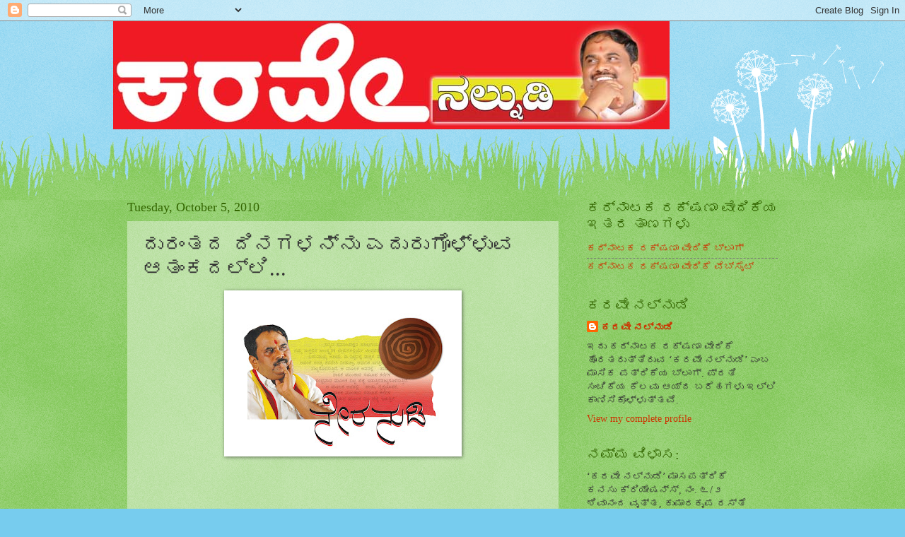

--- FILE ---
content_type: text/html; charset=UTF-8
request_url: https://karavenalnudi.blogspot.com/2010/10/blog-post_3518.html
body_size: 17553
content:
<!DOCTYPE html>
<html class='v2' dir='ltr' lang='en'>
<head>
<link href='https://www.blogger.com/static/v1/widgets/335934321-css_bundle_v2.css' rel='stylesheet' type='text/css'/>
<meta content='width=1100' name='viewport'/>
<meta content='text/html; charset=UTF-8' http-equiv='Content-Type'/>
<meta content='blogger' name='generator'/>
<link href='https://karavenalnudi.blogspot.com/favicon.ico' rel='icon' type='image/x-icon'/>
<link href='http://karavenalnudi.blogspot.com/2010/10/blog-post_3518.html' rel='canonical'/>
<link rel="alternate" type="application/atom+xml" title="ಕರವ&#3271; ನಲ&#3277;ನ&#3265;ಡ&#3263; - Atom" href="https://karavenalnudi.blogspot.com/feeds/posts/default" />
<link rel="alternate" type="application/rss+xml" title="ಕರವ&#3271; ನಲ&#3277;ನ&#3265;ಡ&#3263; - RSS" href="https://karavenalnudi.blogspot.com/feeds/posts/default?alt=rss" />
<link rel="service.post" type="application/atom+xml" title="ಕರವ&#3271; ನಲ&#3277;ನ&#3265;ಡ&#3263; - Atom" href="https://www.blogger.com/feeds/8039765061911148845/posts/default" />

<link rel="alternate" type="application/atom+xml" title="ಕರವ&#3271; ನಲ&#3277;ನ&#3265;ಡ&#3263; - Atom" href="https://karavenalnudi.blogspot.com/feeds/6844783255642521782/comments/default" />
<!--Can't find substitution for tag [blog.ieCssRetrofitLinks]-->
<link href='https://blogger.googleusercontent.com/img/b/R29vZ2xl/AVvXsEjNtU0vhePh-hFjyLds1Dkl70EW2Y_giXwfJWOW_vgIDSFWOX3pZpRK7Z9IMc77Wwm7TXjLzpNGiPIJAt7SRUP3NSIH7LYkwsLxap76sptXbLpDNRS3gplYYKDjEe7FWJjg0stKlwA6HgU/s320/nera+nudi.jpg' rel='image_src'/>
<meta content='http://karavenalnudi.blogspot.com/2010/10/blog-post_3518.html' property='og:url'/>
<meta content='ದುರಂತದ ದಿನಗಳನ್ನು ಎದುರುಗೊಳ್ಳುವ ಆತಂಕದಲ್ಲಿ...' property='og:title'/>
<meta content='ನಾರಾಯಣಗೌಡರು ಕನ್ನಡ ಮತ್ತು ಸಂಸ್ಕೃತಿ ಇಲಾಖೆಗೆ ಕಡೆಗೂ ಒಬ್ಬ ಸಚಿವರು ದಕ್ಕಿದ್ದಾರೆ. ಎರಡೂವರೆ ವರ್ಷಗಳವರೆಗೆ ಈ ಇಲಾಖೆಗೊಬ್ಬ ಸಚಿವರನ್ನು ನಿಯುಕ್ತಿಗೊಳಿಸಬೇಕು ಎಂಬ ಮನಸ...' property='og:description'/>
<meta content='https://blogger.googleusercontent.com/img/b/R29vZ2xl/AVvXsEjNtU0vhePh-hFjyLds1Dkl70EW2Y_giXwfJWOW_vgIDSFWOX3pZpRK7Z9IMc77Wwm7TXjLzpNGiPIJAt7SRUP3NSIH7LYkwsLxap76sptXbLpDNRS3gplYYKDjEe7FWJjg0stKlwA6HgU/w1200-h630-p-k-no-nu/nera+nudi.jpg' property='og:image'/>
<title>ಕರವ&#3271; ನಲ&#3277;ನ&#3265;ಡ&#3263;: ದ&#3265;ರ&#3202;ತದ ದ&#3263;ನಗಳನ&#3277;ನ&#3265; ಎದ&#3265;ರ&#3265;ಗ&#3274;ಳ&#3277;ಳ&#3265;ವ ಆತ&#3202;ಕದಲ&#3277;ಲ&#3263;...</title>
<style id='page-skin-1' type='text/css'><!--
/*
-----------------------------------------------
Blogger Template Style
Name:     Watermark
Designer: Blogger
URL:      www.blogger.com
----------------------------------------------- */
/* Use this with templates/1ktemplate-*.html */
/* Content
----------------------------------------------- */
body {
font: normal normal 15px Georgia, Utopia, 'Palatino Linotype', Palatino, serif;
color: #333333;
background: #77ccee url(//www.blogblog.com/1kt/watermark/body_background_flower.png) repeat scroll top left;
}
html body .content-outer {
min-width: 0;
max-width: 100%;
width: 100%;
}
.content-outer {
font-size: 92%;
}
a:link {
text-decoration:none;
color: #cc3300;
}
a:visited {
text-decoration:none;
color: #993322;
}
a:hover {
text-decoration:underline;
color: #ff3300;
}
.body-fauxcolumns .cap-top {
margin-top: 30px;
background: transparent none no-repeat scroll top left;
height: 0;
}
.content-inner {
padding: 0;
}
/* Header
----------------------------------------------- */
.header-inner .Header .titlewrapper,
.header-inner .Header .descriptionwrapper {
padding-left: 20px;
padding-right: 20px;
}
.Header h1 {
font: normal normal 60px Georgia, Utopia, 'Palatino Linotype', Palatino, serif;
color: #ffffff;
text-shadow: 2px 2px rgba(0, 0, 0, .1);
}
.Header h1 a {
color: #ffffff;
}
.Header .description {
font-size: 140%;
color: #5588aa;
}
/* Tabs
----------------------------------------------- */
.tabs-inner .section {
margin: 0 20px;
}
.tabs-inner .PageList, .tabs-inner .LinkList, .tabs-inner .Labels {
margin-left: -11px;
margin-right: -11px;
background-color: transparent;
border-top: 0 solid #ffffff;
border-bottom: 0 solid #ffffff;
-moz-box-shadow: 0 0 0 rgba(0, 0, 0, .3);
-webkit-box-shadow: 0 0 0 rgba(0, 0, 0, .3);
-goog-ms-box-shadow: 0 0 0 rgba(0, 0, 0, .3);
box-shadow: 0 0 0 rgba(0, 0, 0, .3);
}
.tabs-inner .PageList .widget-content,
.tabs-inner .LinkList .widget-content,
.tabs-inner .Labels .widget-content {
margin: -3px -11px;
background: transparent none  no-repeat scroll right;
}
.tabs-inner .widget ul {
padding: 2px 25px;
max-height: 34px;
background: transparent none no-repeat scroll left;
}
.tabs-inner .widget li {
border: none;
}
.tabs-inner .widget li a {
display: inline-block;
padding: .25em 1em;
font: normal normal 20px Georgia, Utopia, 'Palatino Linotype', Palatino, serif;
color: #cc3300;
border-right: 1px solid #77ccee;
}
.tabs-inner .widget li:first-child a {
border-left: 1px solid #77ccee;
}
.tabs-inner .widget li.selected a, .tabs-inner .widget li a:hover {
color: #000000;
}
/* Headings
----------------------------------------------- */
h2 {
font: normal normal 20px Georgia, Utopia, 'Palatino Linotype', Palatino, serif;
color: #336600;
margin: 0 0 .5em;
}
h2.date-header {
font: normal normal 18px Georgia, Utopia, 'Palatino Linotype', Palatino, serif;
color: #336600;
}
/* Main
----------------------------------------------- */
.main-inner .column-center-inner,
.main-inner .column-left-inner,
.main-inner .column-right-inner {
padding: 0 5px;
}
.main-outer {
margin-top: 100px;
background: #66bb33 url(//www.blogblog.com/1kt/watermark/body_background_flower.png) repeat scroll top center;
}
.main-inner {
padding-top: 0;
}
.main-cap-top {
position: relative;
}
.main-cap-top .cap-right {
position: absolute;
height: 100px;
width: 100%;
bottom: 0;
background: transparent url(//www.blogblog.com/1kt/watermark/main_cap_flower.png) repeat-x scroll bottom center;
}
.main-cap-top .cap-left {
position: absolute;
height: 245px;
width: 280px;
right: 0;
bottom: 0;
background: transparent url(//www.blogblog.com/1kt/watermark/main_overlay_flower.png) no-repeat scroll bottom left;
}
/* Posts
----------------------------------------------- */
.post-outer {
padding: 15px 20px;
margin: 0 0 25px;
background: transparent url(https://resources.blogblog.com/blogblog/data/1kt/watermark/post_background_birds.png) repeat scroll top left;
_background-image: none;
border: dotted 1px transparent;
-moz-box-shadow: 0 0 0 rgba(0, 0, 0, .1);
-webkit-box-shadow: 0 0 0 rgba(0, 0, 0, .1);
-goog-ms-box-shadow: 0 0 0 rgba(0, 0, 0, .1);
box-shadow: 0 0 0 rgba(0, 0, 0, .1);
}
h3.post-title {
font: normal normal 30px Georgia, Utopia, 'Palatino Linotype', Palatino, serif;
margin: 0;
}
.comments h4 {
font: normal normal 30px Georgia, Utopia, 'Palatino Linotype', Palatino, serif;
margin: 1em 0 0;
}
.post-body {
font-size: 105%;
line-height: 1.5;
position: relative;
}
.post-header {
margin: 0 0 1em;
color: #997755;
}
.post-footer {
margin: 10px 0 0;
padding: 10px 0 0;
color: #997755;
border-top: dashed 1px #777777;
}
#blog-pager {
font-size: 140%
}
#comments .comment-author {
padding-top: 1.5em;
border-top: dashed 1px #777777;
background-position: 0 1.5em;
}
#comments .comment-author:first-child {
padding-top: 0;
border-top: none;
}
.avatar-image-container {
margin: .2em 0 0;
}
/* Comments
----------------------------------------------- */
.comments .comments-content .icon.blog-author {
background-repeat: no-repeat;
background-image: url([data-uri]);
}
.comments .comments-content .loadmore a {
border-top: 1px solid #777777;
border-bottom: 1px solid #777777;
}
.comments .continue {
border-top: 2px solid #777777;
}
/* Widgets
----------------------------------------------- */
.widget ul, .widget #ArchiveList ul.flat {
padding: 0;
list-style: none;
}
.widget ul li, .widget #ArchiveList ul.flat li {
padding: .35em 0;
text-indent: 0;
border-top: dashed 1px #777777;
}
.widget ul li:first-child, .widget #ArchiveList ul.flat li:first-child {
border-top: none;
}
.widget .post-body ul {
list-style: disc;
}
.widget .post-body ul li {
border: none;
}
.widget .zippy {
color: #777777;
}
.post-body img, .post-body .tr-caption-container, .Profile img, .Image img,
.BlogList .item-thumbnail img {
padding: 5px;
background: #fff;
-moz-box-shadow: 1px 1px 5px rgba(0, 0, 0, .5);
-webkit-box-shadow: 1px 1px 5px rgba(0, 0, 0, .5);
-goog-ms-box-shadow: 1px 1px 5px rgba(0, 0, 0, .5);
box-shadow: 1px 1px 5px rgba(0, 0, 0, .5);
}
.post-body img, .post-body .tr-caption-container {
padding: 8px;
}
.post-body .tr-caption-container {
color: #333333;
}
.post-body .tr-caption-container img {
padding: 0;
background: transparent;
border: none;
-moz-box-shadow: 0 0 0 rgba(0, 0, 0, .1);
-webkit-box-shadow: 0 0 0 rgba(0, 0, 0, .1);
-goog-ms-box-shadow: 0 0 0 rgba(0, 0, 0, .1);
box-shadow: 0 0 0 rgba(0, 0, 0, .1);
}
/* Footer
----------------------------------------------- */
.footer-outer {
color:#ffffff;
background: #331100 url(https://resources.blogblog.com/blogblog/data/1kt/watermark/body_background_navigator.png) repeat scroll top left;
}
.footer-outer a {
color: #ffdd99;
}
.footer-outer a:visited {
color: #eecc77;
}
.footer-outer a:hover {
color: #ffffcc;
}
.footer-outer .widget h2 {
color: #ffffff;
}
/* Mobile
----------------------------------------------- */
body.mobile  {
background-size: 100% auto;
}
.mobile .body-fauxcolumn-outer {
background: transparent none repeat scroll top left;
}
html .mobile .mobile-date-outer {
border-bottom: none;
background: transparent url(https://resources.blogblog.com/blogblog/data/1kt/watermark/post_background_birds.png) repeat scroll top left;
_background-image: none;
margin-bottom: 10px;
}
.mobile .main-inner .date-outer {
padding: 0;
}
.mobile .main-inner .date-header {
margin: 10px;
}
.mobile .main-cap-top {
z-index: -1;
}
.mobile .content-outer {
font-size: 100%;
}
.mobile .post-outer {
padding: 10px;
}
.mobile .main-cap-top .cap-left {
background: transparent none no-repeat scroll bottom left;
}
.mobile .body-fauxcolumns .cap-top {
margin: 0;
}
.mobile-link-button {
background: transparent url(https://resources.blogblog.com/blogblog/data/1kt/watermark/post_background_birds.png) repeat scroll top left;
}
.mobile-link-button a:link, .mobile-link-button a:visited {
color: #cc3300;
}
.mobile-index-date .date-header {
color: #336600;
}
.mobile-index-contents {
color: #333333;
}
.mobile .tabs-inner .section {
margin: 0;
}
.mobile .tabs-inner .PageList {
margin-left: 0;
margin-right: 0;
}
.mobile .tabs-inner .PageList .widget-content {
margin: 0;
color: #000000;
background: transparent url(https://resources.blogblog.com/blogblog/data/1kt/watermark/post_background_birds.png) repeat scroll top left;
}
.mobile .tabs-inner .PageList .widget-content .pagelist-arrow {
border-left: 1px solid #77ccee;
}

--></style>
<style id='template-skin-1' type='text/css'><!--
body {
min-width: 960px;
}
.content-outer, .content-fauxcolumn-outer, .region-inner {
min-width: 960px;
max-width: 960px;
_width: 960px;
}
.main-inner .columns {
padding-left: 0;
padding-right: 310px;
}
.main-inner .fauxcolumn-center-outer {
left: 0;
right: 310px;
/* IE6 does not respect left and right together */
_width: expression(this.parentNode.offsetWidth -
parseInt("0") -
parseInt("310px") + 'px');
}
.main-inner .fauxcolumn-left-outer {
width: 0;
}
.main-inner .fauxcolumn-right-outer {
width: 310px;
}
.main-inner .column-left-outer {
width: 0;
right: 100%;
margin-left: -0;
}
.main-inner .column-right-outer {
width: 310px;
margin-right: -310px;
}
#layout {
min-width: 0;
}
#layout .content-outer {
min-width: 0;
width: 800px;
}
#layout .region-inner {
min-width: 0;
width: auto;
}
body#layout div.add_widget {
padding: 8px;
}
body#layout div.add_widget a {
margin-left: 32px;
}
--></style>
<link href='https://www.blogger.com/dyn-css/authorization.css?targetBlogID=8039765061911148845&amp;zx=d3816bbb-ec84-4ffe-8ef9-dd9668ca40ab' media='none' onload='if(media!=&#39;all&#39;)media=&#39;all&#39;' rel='stylesheet'/><noscript><link href='https://www.blogger.com/dyn-css/authorization.css?targetBlogID=8039765061911148845&amp;zx=d3816bbb-ec84-4ffe-8ef9-dd9668ca40ab' rel='stylesheet'/></noscript>
<meta name='google-adsense-platform-account' content='ca-host-pub-1556223355139109'/>
<meta name='google-adsense-platform-domain' content='blogspot.com'/>

</head>
<body class='loading variant-flower'>
<div class='navbar section' id='navbar' name='Navbar'><div class='widget Navbar' data-version='1' id='Navbar1'><script type="text/javascript">
    function setAttributeOnload(object, attribute, val) {
      if(window.addEventListener) {
        window.addEventListener('load',
          function(){ object[attribute] = val; }, false);
      } else {
        window.attachEvent('onload', function(){ object[attribute] = val; });
      }
    }
  </script>
<div id="navbar-iframe-container"></div>
<script type="text/javascript" src="https://apis.google.com/js/platform.js"></script>
<script type="text/javascript">
      gapi.load("gapi.iframes:gapi.iframes.style.bubble", function() {
        if (gapi.iframes && gapi.iframes.getContext) {
          gapi.iframes.getContext().openChild({
              url: 'https://www.blogger.com/navbar/8039765061911148845?po\x3d6844783255642521782\x26origin\x3dhttps://karavenalnudi.blogspot.com',
              where: document.getElementById("navbar-iframe-container"),
              id: "navbar-iframe"
          });
        }
      });
    </script><script type="text/javascript">
(function() {
var script = document.createElement('script');
script.type = 'text/javascript';
script.src = '//pagead2.googlesyndication.com/pagead/js/google_top_exp.js';
var head = document.getElementsByTagName('head')[0];
if (head) {
head.appendChild(script);
}})();
</script>
</div></div>
<div class='body-fauxcolumns'>
<div class='fauxcolumn-outer body-fauxcolumn-outer'>
<div class='cap-top'>
<div class='cap-left'></div>
<div class='cap-right'></div>
</div>
<div class='fauxborder-left'>
<div class='fauxborder-right'></div>
<div class='fauxcolumn-inner'>
</div>
</div>
<div class='cap-bottom'>
<div class='cap-left'></div>
<div class='cap-right'></div>
</div>
</div>
</div>
<div class='content'>
<div class='content-fauxcolumns'>
<div class='fauxcolumn-outer content-fauxcolumn-outer'>
<div class='cap-top'>
<div class='cap-left'></div>
<div class='cap-right'></div>
</div>
<div class='fauxborder-left'>
<div class='fauxborder-right'></div>
<div class='fauxcolumn-inner'>
</div>
</div>
<div class='cap-bottom'>
<div class='cap-left'></div>
<div class='cap-right'></div>
</div>
</div>
</div>
<div class='content-outer'>
<div class='content-cap-top cap-top'>
<div class='cap-left'></div>
<div class='cap-right'></div>
</div>
<div class='fauxborder-left content-fauxborder-left'>
<div class='fauxborder-right content-fauxborder-right'></div>
<div class='content-inner'>
<header>
<div class='header-outer'>
<div class='header-cap-top cap-top'>
<div class='cap-left'></div>
<div class='cap-right'></div>
</div>
<div class='fauxborder-left header-fauxborder-left'>
<div class='fauxborder-right header-fauxborder-right'></div>
<div class='region-inner header-inner'>
<div class='header section' id='header' name='Header'><div class='widget Header' data-version='1' id='Header1'>
<div id='header-inner'>
<a href='https://karavenalnudi.blogspot.com/' style='display: block'>
<img alt='ಕರವೇ ನಲ್ನುಡಿ' height='153px; ' id='Header1_headerimg' src='https://blogger.googleusercontent.com/img/b/R29vZ2xl/AVvXsEg1ky7I2iOy8wxpzwyLbHAwudg152sGesw94qJv38yJ8DwC4ahnjsbLIh5VtZuijaQ_C2JDunzF4QCIwu3DrrifebkGc4WlR-hoo6BiBzijY7d6bH9-RN1Qu7tgQkUwpDXtZ0QZIChEkUY/' style='display: block' width='787px; '/>
</a>
</div>
</div></div>
</div>
</div>
<div class='header-cap-bottom cap-bottom'>
<div class='cap-left'></div>
<div class='cap-right'></div>
</div>
</div>
</header>
<div class='tabs-outer'>
<div class='tabs-cap-top cap-top'>
<div class='cap-left'></div>
<div class='cap-right'></div>
</div>
<div class='fauxborder-left tabs-fauxborder-left'>
<div class='fauxborder-right tabs-fauxborder-right'></div>
<div class='region-inner tabs-inner'>
<div class='tabs no-items section' id='crosscol' name='Cross-Column'></div>
<div class='tabs no-items section' id='crosscol-overflow' name='Cross-Column 2'></div>
</div>
</div>
<div class='tabs-cap-bottom cap-bottom'>
<div class='cap-left'></div>
<div class='cap-right'></div>
</div>
</div>
<div class='main-outer'>
<div class='main-cap-top cap-top'>
<div class='cap-left'></div>
<div class='cap-right'></div>
</div>
<div class='fauxborder-left main-fauxborder-left'>
<div class='fauxborder-right main-fauxborder-right'></div>
<div class='region-inner main-inner'>
<div class='columns fauxcolumns'>
<div class='fauxcolumn-outer fauxcolumn-center-outer'>
<div class='cap-top'>
<div class='cap-left'></div>
<div class='cap-right'></div>
</div>
<div class='fauxborder-left'>
<div class='fauxborder-right'></div>
<div class='fauxcolumn-inner'>
</div>
</div>
<div class='cap-bottom'>
<div class='cap-left'></div>
<div class='cap-right'></div>
</div>
</div>
<div class='fauxcolumn-outer fauxcolumn-left-outer'>
<div class='cap-top'>
<div class='cap-left'></div>
<div class='cap-right'></div>
</div>
<div class='fauxborder-left'>
<div class='fauxborder-right'></div>
<div class='fauxcolumn-inner'>
</div>
</div>
<div class='cap-bottom'>
<div class='cap-left'></div>
<div class='cap-right'></div>
</div>
</div>
<div class='fauxcolumn-outer fauxcolumn-right-outer'>
<div class='cap-top'>
<div class='cap-left'></div>
<div class='cap-right'></div>
</div>
<div class='fauxborder-left'>
<div class='fauxborder-right'></div>
<div class='fauxcolumn-inner'>
</div>
</div>
<div class='cap-bottom'>
<div class='cap-left'></div>
<div class='cap-right'></div>
</div>
</div>
<!-- corrects IE6 width calculation -->
<div class='columns-inner'>
<div class='column-center-outer'>
<div class='column-center-inner'>
<div class='main section' id='main' name='Main'><div class='widget Blog' data-version='1' id='Blog1'>
<div class='blog-posts hfeed'>

          <div class="date-outer">
        
<h2 class='date-header'><span>Tuesday, October 5, 2010</span></h2>

          <div class="date-posts">
        
<div class='post-outer'>
<div class='post hentry uncustomized-post-template' itemprop='blogPost' itemscope='itemscope' itemtype='http://schema.org/BlogPosting'>
<meta content='https://blogger.googleusercontent.com/img/b/R29vZ2xl/AVvXsEjNtU0vhePh-hFjyLds1Dkl70EW2Y_giXwfJWOW_vgIDSFWOX3pZpRK7Z9IMc77Wwm7TXjLzpNGiPIJAt7SRUP3NSIH7LYkwsLxap76sptXbLpDNRS3gplYYKDjEe7FWJjg0stKlwA6HgU/s320/nera+nudi.jpg' itemprop='image_url'/>
<meta content='8039765061911148845' itemprop='blogId'/>
<meta content='6844783255642521782' itemprop='postId'/>
<a name='6844783255642521782'></a>
<h3 class='post-title entry-title' itemprop='name'>
ದ&#3265;ರ&#3202;ತದ ದ&#3263;ನಗಳನ&#3277;ನ&#3265; ಎದ&#3265;ರ&#3265;ಗ&#3274;ಳ&#3277;ಳ&#3265;ವ ಆತ&#3202;ಕದಲ&#3277;ಲ&#3263;...
</h3>
<div class='post-header'>
<div class='post-header-line-1'></div>
</div>
<div class='post-body entry-content' id='post-body-6844783255642521782' itemprop='description articleBody'>
<a href="https://blogger.googleusercontent.com/img/b/R29vZ2xl/AVvXsEjNtU0vhePh-hFjyLds1Dkl70EW2Y_giXwfJWOW_vgIDSFWOX3pZpRK7Z9IMc77Wwm7TXjLzpNGiPIJAt7SRUP3NSIH7LYkwsLxap76sptXbLpDNRS3gplYYKDjEe7FWJjg0stKlwA6HgU/s1600/nera+nudi.jpg"><img alt="" border="0" id="BLOGGER_PHOTO_ID_5524522157342460658" src="https://blogger.googleusercontent.com/img/b/R29vZ2xl/AVvXsEjNtU0vhePh-hFjyLds1Dkl70EW2Y_giXwfJWOW_vgIDSFWOX3pZpRK7Z9IMc77Wwm7TXjLzpNGiPIJAt7SRUP3NSIH7LYkwsLxap76sptXbLpDNRS3gplYYKDjEe7FWJjg0stKlwA6HgU/s320/nera+nudi.jpg" style="display:block; margin:0px auto 10px; text-align:center;cursor:pointer; cursor:hand;width: 320px; height: 219px;" /></a><br /><br /><br /><strong><strong>ನ&#3262;ರ&#3262;ಯಣಗ&#3276;ಡರ&#3265;</strong></strong><br /><br /><br />ಕನ&#3277;ನಡ ಮತ&#3277;ತ&#3265; ಸ&#3202;ಸ&#3277;ಕ&#3267;ತ&#3263; ಇಲ&#3262;ಖ&#3270;ಗ&#3270; ಕಡ&#3270;ಗ&#3266; ಒಬ&#3277;ಬ ಸಚ&#3263;ವರ&#3265; ದಕ&#3277;ಕ&#3263;ದ&#3277;ದ&#3262;ರ&#3270;. ಎರಡ&#3266;ವರ&#3270; ವರ&#3277;ಷಗಳವರ&#3270;ಗ&#3270; ಈ ಇಲ&#3262;ಖ&#3270;ಗ&#3274;ಬ&#3277;ಬ ಸಚ&#3263;ವರನ&#3277;ನ&#3265; ನ&#3263;ಯ&#3265;ಕ&#3277;ತ&#3263;ಗ&#3274;ಳ&#3263;ಸಬ&#3271;ಕ&#3265; ಎ&#3202;ಬ ಮನಸ&#3277;ಸ&#3265; ಯಡ&#3263;ಯ&#3266;ರಪ&#3277;ಪನವರ&#3263;ಗ&#3270; ಇರಲ&#3263;ಲ&#3277;ಲ. ಈ ಬ&#3262;ರ&#3263;ಯ ಸ&#3202;ಪ&#3265;ಟ ವ&#3263;ಸ&#3277;ತರಣ&#3270;ಗ&#3266; ಮ&#3265;ನ&#3277;ನ ಈ ಬಗ&#3277;ಗ&#3270; ಹ&#3271;ಳ&#3263;ಕ&#3270;ಯ&#3274;&#3202;ದನ&#3277;ನ&#3265; ನ&#3264;ಡ&#3263;, ಕನ&#3277;ನಡ ಮತ&#3277;ತ&#3265; ಸ&#3202;ಸ&#3277;ಕ&#3267;ತ&#3263; ಇಲ&#3262;ಖ&#3270;ಗ&#3274;ಬ&#3277;ಬ ಸಚ&#3263;ವರನ&#3277;ನ&#3265; ಕ&#3274;ಡ&#3263; ಎ&#3202;ದ&#3265; ಆಗ&#3277;ರಹ&#3263;ಸ&#3263;ದ&#3277;ದ&#3270;. ನ&#3262;ನ&#3265; ಹ&#3275;ದ&#3270;ಡ&#3270;ಯಲ&#3277;ಲ&#3270;ಲ&#3277;ಲ ಸಭ&#3270;-ಸಮ&#3262;ರ&#3202;ಭಗಳಲ&#3277;ಲ&#3263; ಈ ವ&#3263;ಷಯವನ&#3277;ನ&#3265; ಪ&#3277;ರಸ&#3277;ತ&#3262;ಪ&#3263;ಸ&#3265;ತ&#3277;ತಲ&#3271; ಇದ&#3277;ದ&#3270;. ಸ&#3202;ಪ&#3265;ಟ ವ&#3263;ಸ&#3277;ತರಣ&#3270;ಗ&#3270; ಕ&#3270;ಲವ&#3265; ದ&#3263;ನಗಳ&#3263;ಗ&#3270; ಮ&#3265;ನ&#3277;ನ ತ&#3265;ಮಕ&#3266;ರ&#3263;ನ ಸ&#3264;ತಕಲ&#3277;ಲ&#3263;ನಲ&#3277;ಲ&#3263; ನಡ&#3270;ದ ವ&#3271;ದ&#3263;ಕ&#3270;ಯ ತ&#3265;ಮಕ&#3266;ರ&#3265; ಗ&#3277;ರ&#3262;ಮ&#3262;&#3202;ತರ ಶ&#3262;ಖ&#3270;ಯ ಉದ&#3277;ಘ&#3262;ಟನ&#3262; ಸಮ&#3262;ರ&#3202;ಭದಲ&#3277;ಲ&#3263; ಇದ&#3271; ವ&#3263;ಷಯವನ&#3277;ನ&#3265; ಪ&#3277;ರಧ&#3262;ನವ&#3262;ಗ&#3263;ಟ&#3277;ಟ&#3265;ಕ&#3274;&#3202;ಡ&#3265; ಮ&#3262;ತನ&#3262;ಡ&#3263;ದ&#3277;ದ&#3270;. ಪ&#3266;ಜ&#3277;ಯರ&#3262;ದ ಗ&#3276;ರ&#3263;ಶ&#3202;ಕರ ಸ&#3277;ವ&#3262;ಮ&#3264;ಜ&#3263;, ಕ&#3274;ಳದ ಮಠದ ಶ&#3262;&#3202;ತವ&#3264;ರ ಸ&#3277;ವ&#3262;ಮ&#3264;ಜ&#3263;, ಕ&#3262;&#3202;ಗ&#3277;ರ&#3270;ಸ&#3277;-ಬ&#3263;ಜ&#3270;ಪ&#3263;-ಜ&#3270;ಡ&#3263;ಎಸ&#3277; ಮ&#3265;ಖ&#3202;ಡರ&#3265; ಆ ಸಮ&#3262;ರ&#3202;ಭದಲ&#3277;ಲ&#3263;ದ&#3277;ದರ&#3265;. ಎಲ&#3277;ಲರ&#3266; ಸಹ ನನ&#3277;ನ ಮ&#3262;ತ&#3265;ಗಳ&#3263;ಗ&#3270; ಸಮ&#3277;ಮತ&#3263; ಸ&#3266;ಚ&#3263;ಸ&#3263;ದ&#3277;ದರ&#3265;. ಯಡ&#3263;ಯ&#3266;ರಪ&#3277;ಪನವರ&#3265; ಒಳ&#3277;ಳ&#3270;ಯ ಮನಸ&#3277;ಸ&#3265; ಮ&#3262;ಡ&#3263; ಕಡ&#3270;ಗ&#3266; ಕನ&#3277;ನಡ ಮತ&#3277;ತ&#3265; ಸ&#3202;ಸ&#3277;ಕ&#3267;ತ&#3263; ಇಲ&#3262;ಖ&#3270;ಗ&#3270; ಸಚ&#3263;ವರನ&#3277;ನ&#3265; ನ&#3271;ಮ&#3263;ಸ&#3263;ದ&#3277;ದ&#3262;ರ&#3270;. ಅದಕ&#3277;ಕ&#3262;ಗ&#3263; ಅವರ&#3263;ಗ&#3270; ಧನ&#3277;ಯವ&#3262;ದ ಹ&#3271;ಳ&#3275;ಣ.<br />ಕನ&#3277;ನಡ ಮತ&#3277;ತ&#3265; ಸ&#3202;ಸ&#3277;ಕ&#3267;ತ&#3263; ಇಲ&#3262;ಖ&#3270; ಹ&#3265;ಟ&#3277;ಟ&#3263;ಕ&#3274;&#3202;ಡ&#3263;ದ&#3277;ದ&#3271; ಒ&#3202;ದ&#3265; ರ&#3275;ಮ&#3262;&#3202;ಚಕ ಕಥ&#3270;. ಕ&#3270;&#3202;ಗಲ&#3277; ಹನ&#3265;ಮ&#3202;ತಯ&#3277;ಯನವರ&#3265; ಮ&#3265;ಖ&#3277;ಯಮ&#3202;ತ&#3277;ರ&#3263;ಯ&#3262;ಗ&#3263; ಅಧ&#3263;ಕ&#3262;ರ ಸ&#3277;ವ&#3264;ಕರ&#3263;ಸ&#3263;ದ ನ&#3202;ತರ ನ&#3271;ರವ&#3262;ಗ&#3263; ಕ&#3262;ದ&#3202;ಬರ&#3263; ಸ&#3262;ರ&#3277;ವಭ&#3276;ಮ, ಕನ&#3277;ನಡದ ಅನನ&#3277;ಯ ಹ&#3275;ರ&#3262;ಟಗ&#3262;ರ ಅ.ನ.ಕ&#3267;ಷ&#3277;ಣರ&#3262;ಯರ ನ&#3263;ವ&#3262;ಸಕ&#3277;ಕ&#3270; ತ&#3270;ರಳ&#3265;ತ&#3277;ತ&#3262;ರ&#3270;. ಅನಕ&#3267; ಅವರ&#3263;ಗ&#3270; &#8220;ನ&#3262;ನ&#3264;ಗ ಮ&#3265;ಖ&#3277;ಯಮ&#3202;ತ&#3277;ರ&#3263;, ನನ&#3277;ನ&#3263;&#3202;ದ&#3271;ನ&#3262;ಗಬ&#3271;ಕ&#3265; ಹ&#3271;ಳ&#3263; ಎ&#3202;ದ&#3265; ಕ&#3270;&#3202;ಗಲ&#3277; ಹನ&#3265;ಮ&#3202;ತಯ&#3277;ಯನವರ&#3265; ವ&#3263;ನಮ&#3277;ರವ&#3262;ಗ&#3263; ಕ&#3271;ಳ&#3265;ತ&#3277;ತ&#3262;ರ&#3270;. ಥಟ&#3277;ಟನ&#3270; ಅನಕ&#3267; ಹ&#3271;ಳ&#3265;ತ&#3277;ತ&#3262;ರ&#3270;: &#8220;ನ&#3263;ಮ&#3277;ಮ&#3263;&#3202;ದ ವ&#3272;ಯಕ&#3277;ತ&#3263;ಕವ&#3262;ಗ&#3263; ನನಗ&#3270; ಆಗಬ&#3271;ಕ&#3262;ದ&#3277;ದ&#3265; ಏನ&#3266; ಇಲ&#3277;ಲ. ಆದರ&#3270; ಕನ&#3277;ನಡ&#3263;ಗರ&#3263;ಗ&#3270; ಆಗಬ&#3271;ಕ&#3262;ದ&#3277;ದ&#3265; ಸ&#3262;ಕಷ&#3277;ಟ&#3263;ದ&#3270;. ಮ&#3274;ದಲ &#8216;ಕನ&#3277;ನಡ ಮತ&#3277;ತ&#3265; ಸ&#3202;ಸ&#3277;ಕ&#3267;ತ&#3263; ಎ&#3202;ಬ ಹ&#3270;ಸರಲ&#3277;ಲ&#3263; ಇಲ&#3262;ಖ&#3270;ಯ&#3274;&#3202;ದನ&#3277;ನ&#3265; ಆರ&#3202;ಭ&#3263;ಸ&#3263;. ಇಲ&#3262;ಖ&#3270;ಗ&#3274;ಬ&#3277;ಬ ಸಚ&#3263;ವರನ&#3277;ನ&#3265; ನ&#3271;ಮ&#3263;ಸ&#3263;.<br />ಅನಕ&#3267; ಹ&#3271;ಳ&#3263;ದ&#3277;ದನ&#3277;ನ&#3265; ಕ&#3270;&#3202;ಗಲ&#3277; ಅವರ&#3265; ಅಕ&#3277;ಷರಶ&#3203; ಪ&#3262;ಲ&#3263;ಸ&#3265;ತ&#3277;ತ&#3262;ರ&#3270;. ಕನ&#3277;ನಡ ಮತ&#3277;ತ&#3265; ಸ&#3202;ಸ&#3277;ಕ&#3267;ತ&#3263; ಇಲ&#3262;ಖ&#3270; ಸ&#3267;ಷ&#3277;ಟ&#3263;ಯ&#3262;ಗ&#3265;ತ&#3277;ತದ&#3270;. ಅದಕ&#3277;ಕ&#3270; ಓರ&#3277;ವ ಸಚ&#3263;ವರನ&#3277;ನ&#3266; ನ&#3271;ಮ&#3263;ಸಲ&#3262;ಗ&#3265;ತ&#3277;ತದ&#3270;.<br />ವ&#3263;ಶ&#3271;ಷವ&#3270;&#3202;ದರ&#3270; ಕ&#3270;&#3202;ಗಲ&#3277; ಅವರ ನ&#3202;ತರ ಕರ&#3277;ನ&#3262;ಟಕವನ&#3277;ನ&#3265; ಆಳ&#3263;ದ ಬಹ&#3265;ತ&#3271;ಕ ಮ&#3265;ಖ&#3277;ಯಮ&#3202;ತ&#3277;ರ&#3263;ಗಳ&#3265; &#8216;ಕನ&#3277;ನಡ ಮತ&#3277;ತ&#3265; ಸ&#3202;ಸ&#3277;ಕ&#3267;ತ&#3263; ಇಲ&#3262;ಖ&#3270;ಯನ&#3277;ನ&#3265; ಗ&#3202;ಭ&#3264;ರವ&#3262;ಗ&#3263;ಯ&#3271; ಪರ&#3263;ಗಣ&#3263;ಸ&#3263;ದ&#3277;ದರ&#3265;. ಈ ಇಲ&#3262;ಖ&#3270;ಗ&#3270; ತಮ&#3277;ಮ ಪಕ&#3277;ಷಗಳ&#3263;&#3202;ದ ಆಯ&#3277;ಕ&#3270;ಯ&#3262;ದ ಸ&#3262;&#3202;ಸ&#3277;ಕ&#3267;ತ&#3263;ಕ ವ&#3277;ಯಕ&#3277;ತ&#3263;ತ&#3277;ವವ&#3265;ಳ&#3277;ಳ, ಮ&#3276;ಲ&#3277;ಯವ&#3202;ತ ಶ&#3262;ಸಕರನ&#3277;ನ&#3271; ಸಚ&#3263;ವರನ&#3277;ನ&#3262;ಗ&#3263; ನ&#3271;ಮ&#3263;ಸ&#3265;ತ&#3277;ತ&#3263;ದ&#3277;ದರ&#3265;. ಕನ&#3277;ನಡ ಮತ&#3277;ತ&#3265; ಸ&#3202;ಸ&#3277;ಕ&#3267;ತ&#3263; ಇಲ&#3262;ಖ&#3270; ಅತ&#3277;ಯ&#3202;ತ ಮಹತ&#3277;ವದ ಇಲ&#3262;ಖ&#3270;ಯ&#3262;ಗ&#3263;ಯ&#3271; ಇತ&#3277;ತ&#3265;.<br />ಆದರ&#3270; ಯ&#3262;ವ&#3262;ಗ ರ&#3262;ಜಕ&#3262;ರಣವ&#3266; ಸ&#3202;ಪ&#3266;ರ&#3277;ಣ ಮ&#3262;ರ&#3262;ಟದ ಸರಕ&#3262;ಯ&#3263;ತ&#3275; ಆಗ, ಸಹಜವ&#3262;ಗ&#3263; ಕನ&#3277;ನಡ ಮತ&#3277;ತ&#3265; ಸ&#3202;ಸ&#3277;ಕ&#3267;ತ&#3263; ಇಲ&#3262;ಖ&#3270;ಗ&#3263;ದ&#3277;ದ ಮಹತ&#3277;ವವನ&#3277;ನ&#3265; ಕ&#3265;ಗ&#3277;ಗ&#3263;ಸ&#3265;ತ&#3277;ತ ಬರಲ&#3262;ಯ&#3263;ತ&#3265;. &#8216;ಹಣವ&#3263;ಲ&#3277;ಲದ ಇಲ&#3262;ಖ&#3270; ಎ&#3202;ಬ ಕ&#3262;ರಣಕ&#3277;ಕ&#3270; ಈ ಇಲ&#3262;ಖ&#3270;ಗ&#3270; ಸಚ&#3263;ವರ&#3262;ಗ&#3265;ವವರ&#3271; ಇಲ&#3277;ಲದ&#3202;ತ&#3262;ದರ&#3265;. &#8216;ಯ&#3262;ವ&#3265;ದನ&#3277;ನ&#3265; ಬ&#3271;ಕ&#3262;ದರ&#3266; ಕ&#3274;ಡ&#3263;, ಅದ&#3274;&#3202;ದನ&#3277;ನ&#3265; ಬ&#3263;ಟ&#3277;ಟ&#3265; ಎ&#3202;ದ&#3265; ಮ&#3265;ಖ&#3277;ಯಮ&#3202;ತ&#3277;ರ&#3263;ಗಳ&#3263;ಗ&#3270; ಕ&#3271;ಳ&#3263;ಕ&#3274;ಳ&#3277;ಳ&#3265;ವ ರ&#3262;ಜಕ&#3262;ರಣ&#3263;ಗಳ&#3266; ಹ&#3265;ಟ&#3277;ಟ&#3263;ಕ&#3274;&#3202;ಡರ&#3265;. ಶ&#3262;ಸಕರ&#3262;ಗ&#3263; ಗ&#3270;ದ&#3277;ದ&#3265; ಬರ&#3265;ವ ನ&#3262;ಯಕಮಣ&#3263;ಗಳ&#3263;ಗ&#3270; ಹಣ ಹ&#3274;ಡ&#3270;ಯಲ&#3265; ಮ&#3262;ರ&#3277;ಗವ&#3263;ರ&#3265;ವ ಖ&#3262;ತ&#3270;ಗಳ&#3271; ಬ&#3271;ಕ&#3265;. ಅದರಲ&#3277;ಲ&#3266; ಲ&#3275;ಕ&#3275;ಪಯ&#3275;ಗ&#3263;, ನ&#3264;ರ&#3262;ವರ&#3263;, ಕ&#3202;ದ&#3262;ಯ, ಅರಣ&#3277;ಯ, ಅಬಕ&#3262;ರ&#3263;, ಇ&#3202;ಧನದ&#3202;ಥ ಖ&#3262;ತ&#3270;ಗಳ&#3263;ಗ&#3270; ಎಲ&#3277;ಲ&#3263;ಲ&#3277;ಲದ ಬ&#3271;ಡ&#3263;ಕ&#3270;. ಈ ಇಲ&#3262;ಖ&#3270;ಗಳ&#3263;ಗ&#3270; ನಡ&#3270;ಯ&#3265;ವ ಪ&#3272;ಪ&#3275;ಟ&#3263;ಯನ&#3277;ನ&#3265; ಎದ&#3265;ರ&#3263;ಸಲ&#3265; ಮ&#3265;ಖ&#3277;ಯಮ&#3202;ತ&#3277;ರ&#3263;ಗಳ&#3271; ಏಳ&#3265;ಕ&#3270;ರ&#3270; ನ&#3264;ರ&#3265; ಕ&#3265;ಡ&#3263;ದ&#3263;ರಬ&#3271;ಕ&#3265;. &#8216;ಬ&#3202;ಡವ&#3262;ಳ ಹ&#3266;ಡ&#3263; ಗ&#3270;ದ&#3277;ದ&#3265; ಬ&#3202;ದ&#3263;ದ&#3277;ದ&#3271;ವ&#3270;, ವ&#3262;ಪ&#3262;ಸ&#3265; ಪಡ&#3270;ಯಬ&#3262;ರದ&#3270;? ಎ&#3202;ಬ ಮನ&#3275;ಭ&#3262;ವ ನಮ&#3277;ಮ ಸಚ&#3263;ವರ&#3265;ಗಳದ&#3277;ದ&#3265;. ಹ&#3264;ಗ&#3262;ಗ&#3263; ಅವರ&#3265; &#8216;ಹಣ ಇರ&#3265;ವ ಖ&#3262;ತ&#3270;ಗಳನ&#3277;ನ&#3271; ಹ&#3265;ಡ&#3265;ಕ&#3265;ತ&#3277;ತ&#3262;ರ&#3270;, ಜಗಳ ಮ&#3262;ಡ&#3263; ಗ&#3263;ಟ&#3277;ಟ&#3263;ಸ&#3263;ಕ&#3274;ಳ&#3277;ಳ&#3265;ತ&#3277;ತ&#3262;ರ&#3270;. <br />ಯಡ&#3263;ಯ&#3266;ರಪ&#3277;ಪನವರ&#3265; ಮ&#3265;ಖ&#3277;ಯಮ&#3202;ತ&#3277;ರ&#3263;ಯ&#3262;ದ ನ&#3202;ತರ &#8216;ಕನ&#3277;ನಡ ಮತ&#3277;ತ&#3265; ಸ&#3202;ಸ&#3277;ಕ&#3267;ತ&#3263; ಇಲ&#3262;ಖ&#3270;ಯನ&#3277;ನ&#3265; ತಮ&#3277;ಮ ಬಳ&#3263;ಯ&#3271; ಇಟ&#3277;ಟ&#3265;ಕ&#3274;&#3202;ಡರ&#3265;. ಮ&#3265;ಖ&#3277;ಯಮ&#3202;ತ&#3277;ರ&#3263;ಗಳ&#3265; ಹ&#3264;ಗ&#3270; ಹಲವ&#3265; ಖ&#3262;ತ&#3270;ಗಳನ&#3277;ನ&#3265; ತಮ&#3277;ಮ ಬಳ&#3263;ಯ&#3271; ಇಟ&#3277;ಟ&#3265;ಕ&#3274;ಳ&#3277;ಳ&#3265;ವ&#3265;ದ&#3265; ಪರ&#3263;ಪ&#3262;ಠ. ಅದರಲ&#3277;ಲ&#3263; ತಪ&#3277;ಪ&#3271;ನ&#3266; ಇಲ&#3277;ಲ. ಆದರ&#3270; ಕನ&#3277;ನಡ ಮತ&#3277;ತ&#3265; ಸ&#3202;ಸ&#3277;ಕ&#3267;ತ&#3263; ಇಲ&#3262;ಖ&#3270;ಯ ಕ&#3270;ಲಸಗಳ&#3263;ಗ&#3270; ಕಳ&#3270;ದ ಎರಡ&#3266;ವರ&#3270; ವರ&#3277;ಷಗಳಲ&#3277;ಲ&#3263; ಯಡ&#3263;ಯ&#3266;ರಪ&#3277;ಪನವರ&#3265; ಎಷ&#3277;ಟ&#3265; ಸಮಯ ನ&#3264;ಡ&#3263;ದ&#3277;ದ&#3262;ರ&#3270; ಎ&#3202;ಬ&#3265;ದನ&#3277;ನ&#3265; ಅವರ&#3265; ಬಹ&#3263;ರ&#3202;ಗಪಡ&#3263;ಸ&#3265;ವರ&#3270;? ಅವರ&#3265; ಹ&#3271;ಳ&#3265;ವ&#3265;ದ&#3271;ನ&#3265; ಬ&#3202;ತ&#3265;, ಇಲ&#3262;ಖ&#3270;ಯ ಕಡ&#3270; ಓರ&#3270;ಗಣ&#3277;ಣ&#3263;ನ&#3263;&#3202;ದಲ&#3266; ನ&#3275;ಡ&#3263;ದವರಲ&#3277;ಲ ಯಡ&#3263;ಯ&#3266;ರಪ&#3277;ಪನವರ&#3265;.<br />ಹ&#3263;ರ&#3263;ಯ ಕಲ&#3262;ವ&#3263;ದರ&#3265;, ಸ&#3262;ಹ&#3263;ತ&#3263;ಗಳ&#3265; ಆಸ&#3277;ಪತ&#3277;ರ&#3270;ಗ&#3270; ದ&#3262;ಖಲ&#3262;ದರ&#3270;, ಅದರಲ&#3277;ಲ&#3266; ಆಸ&#3277;ಪತ&#3277;ರ&#3270;ಯ ಬ&#3263;ಲ&#3277; ಪ&#3262;ವತ&#3263; ಮ&#3262;ಡಲ&#3266; ಅಶಕ&#3277;ತರ&#3262;ದವರ&#3265; ಸ&#3202;ಕಷ&#3277;ಟಕ&#3277;ಕ&#3270; ಸ&#3263;ಲ&#3265;ಕ&#3263;ದರ&#3270; ಯ&#3262;ರನ&#3277;ನ&#3265; ಹ&#3265;ಡ&#3265;ಕ&#3263;ಕ&#3274;&#3202;ಡ&#3265; ಹ&#3275;ಗ&#3265;ವ&#3265;ದ&#3265;? ಮ&#3265;ಖ&#3277;ಯಮ&#3202;ತ&#3277;ರ&#3263;ಗಳ&#3265; ಅಷ&#3277;ಟ&#3265; ಸ&#3265;ಲಭಕ&#3277;ಕ&#3270; ಎಲ&#3277;ಲರ ಕ&#3272;ಗ&#3266; ದಕ&#3277;ಕ&#3265;ವರ&#3270;? ಯ&#3262;ವ&#3265;ದ&#3275; ಕನ&#3277;ನಡದ ಕ&#3262;ರ&#3277;ಯಕ&#3277;ರಮ, ಸ&#3202;ಘಟ&#3263;ಸ&#3263;ದವರ&#3263;ಗ&#3274;&#3202;ದ&#3265; ಆಸ&#3270;. ಸಚ&#3263;ವರ&#3274;ಬ&#3277;ಬರ&#3265; ಬ&#3202;ದ&#3265; ಕನ&#3277;ನಡ&#3263;ಗರ ಸಮಸ&#3277;ಯ&#3270;ಗಳ ಪರ&#3263;ಹ&#3262;ರಕ&#3277;ಕ&#3270; ಒ&#3202;ದ&#3265; ಭರವಸ&#3270;ಯನ&#3277;ನ&#3262;ದರ&#3266; ಕ&#3274;ಟ&#3277;ಟ&#3265; ಹ&#3275;ಗಲ&#3263; ಎ&#3202;ದ&#3265;. ಯ&#3262;ರನ&#3277;ನ&#3265; ಕರ&#3270;ಯ&#3265;ವ&#3265;ದ&#3265;? ಮ&#3265;ಖ&#3277;ಯಮ&#3202;ತ&#3277;ರ&#3263;ಗಳ&#3265; ಬರ&#3265;ತ&#3277;ತ&#3262;ರ&#3270;ಯ&#3270;?<br />ವ&#3263;ಶ&#3277;ವ ಕನ&#3277;ನಡ ಸಮ&#3277;ಮ&#3271;ಳನ ನ&#3270;ನ&#3270;ಗ&#3265;ದ&#3263;ಗ&#3270; ಬ&#3263;ದ&#3277;ದ&#3263;ದ&#3270;. ಬ&#3270;ಳಗ&#3262;ವ&#3263;ಯಲ&#3277;ಲ&#3263; ಸಮ&#3277;ಮ&#3271;ಳನ ನಡ&#3270;ಸ&#3265;ತ&#3277;ತ&#3271;ವ&#3270;&#3202;ದ&#3265; ಹ&#3271;ಳ&#3263; ವರ&#3277;ಷಗಳ&#3265; ಕಳ&#3270;ದ&#3265;ಹ&#3275;ದವ&#3265;. ದ&#3265;ರ&#3202;ತವ&#3270;&#3202;ದರ&#3270; ವ&#3263;ಶ&#3277;ವ ಕನ&#3277;ನಡ ಸಮ&#3277;ಮ&#3271;ಳನ ನಡ&#3270;ಸ&#3265;ವ ಉದ&#3277;ದ&#3271;ಶದ&#3263;&#3202;ದ ಬ&#3270;ಳಗ&#3262;ವ&#3263;ಯಲ&#3277;ಲ&#3263; ಎರಡ&#3265; ವರ&#3277;ಷಗಳ&#3265; ಸತತವ&#3262;ಗ&#3263; ನಡ&#3270;ದ&#3263;ದ&#3277;ದ ವ&#3263;ಧ&#3262;ನಮ&#3202;ಡಲ ಅಧ&#3263;ವ&#3271;ಶನವನ&#3277;ನ&#3265; ರದ&#3277;ದ&#3265;ಪಡ&#3263;ಸಲ&#3262;ಯ&#3263;ತ&#3265;. (ಅಸಲ&#3263; ಕ&#3262;ರಣ ಬ&#3271;ರ&#3270;ಯ&#3271; ಇತ&#3277;ತ&#3265;. ಮಹ&#3262;ರ&#3262;ಷ&#3277;ಟ&#3277;ರದಲ&#3277;ಲ&#3263; ವ&#3263;ಧ&#3262;ನಸಭ&#3262; ಚ&#3265;ನ&#3262;ವಣ&#3270;ಗಳ&#3265; ಎದ&#3265;ರ&#3262;ದ ಹ&#3263;ನ&#3277;ನ&#3270;ಲ&#3270;ಯಲ&#3277;ಲ&#3263;, ಅಲ&#3277;ಲ&#3263; ಭ&#3262;ರತ&#3264;ಯ ಜನತ&#3262; ಪಕ&#3277;ಷಕ&#3277;ಕ&#3270; ತ&#3274;&#3202;ದರ&#3270;ಯ&#3262;ಗದ&#3263;ರಲ&#3263; ಎ&#3202;ಬ ಕ&#3262;ರಣಕ&#3277;ಕ&#3270; ಬ&#3270;ಳಗ&#3262;ವ&#3263; ಅಧ&#3263;ವ&#3271;ಶನ ರದ&#3277;ದ&#3265;ಪಡ&#3263;ಸಲ&#3262;ಗ&#3263;ತ&#3277;ತ&#3265;!) ಇತ&#3277;ತ ವ&#3263;ಧ&#3262;ನಮ&#3202;ಡಲ ಅಧ&#3263;ವ&#3271;ಶನವ&#3266; ಇಲ&#3277;ಲ, ಅತ&#3277;ತ ವ&#3263;ಶ&#3277;ವ ಕನ&#3277;ನಡ ಸಮ&#3277;ಮ&#3271;ಳನವ&#3266; ಇಲ&#3277;ಲ. ಹ&#3264;ಗ&#3263;ರ&#3265;ವ&#3262;ಗ ಇದ&#3270;ಲ&#3277;ಲವನ&#3277;ನ&#3266; ಯ&#3262;ರ ಮ&#3265;&#3202;ದ&#3270; ಹ&#3271;ಳ&#3265;ವ&#3265;ದ&#3265;? ಮ&#3265;ಖ&#3277;ಯಮ&#3202;ತ&#3277;ರ&#3263;ಗಳ&#3265; ತಮ&#3277;ಮ ಪಕ&#3277;ಷದ ಒಳಗ&#3263;ನ ಸ&#3202;ಕಟ-ಬ&#3263;ಕ&#3277;ಕಟ&#3277;ಟ&#3265;ಗಳನ&#3277;ನ&#3265; ಪರ&#3263;ಹರ&#3263;ಸ&#3265;ವ&#3265;ದರಲ&#3277;ಲ&#3271; ಸದ&#3262; ಮಗ&#3277;ನರ&#3262;ಗ&#3263;ರ&#3265;ತ&#3277;ತ&#3262;ರ&#3270;. ಇನ&#3277;ನ&#3265; ನ&#3262;ಡ&#3265;-ನ&#3265;ಡ&#3263; ಎದ&#3265;ರ&#3263;ಸ&#3265;ತ&#3277;ತ&#3263;ರ&#3265;ವ ಬ&#3263;ಕ&#3277;ಕಟ&#3277;ಟ&#3265;ಗಳ ಬಗ&#3277;ಗ&#3270; ತಲ&#3270;ಕ&#3270;ಡ&#3263;ಸ&#3263;ಕ&#3274;ಳ&#3277;ಳಲ&#3265; ಅವರ&#3263;ಗ&#3270; ಪ&#3265;ರ&#3265;ಸ&#3274;ತ&#3277;ತ&#3270;ಲ&#3277;ಲ&#3263;ದ&#3270;? <br />ಅ&#3202;ತ&#3266; ಇ&#3202;ತ&#3266; ಯಡ&#3263;ಯ&#3266;ರಪ&#3277;ಪನವರ&#3265; &#8216;ಕನ&#3277;ನಡ ಮತ&#3277;ತ&#3265; ಸ&#3202;ಸ&#3277;ಕ&#3267;ತ&#3263; ಇಲ&#3262;ಖ&#3270;ಗ&#3270; ಮ&#3202;ತ&#3277;ರ&#3263;ಯ&#3274;ಬ&#3277;ಬರನ&#3277;ನ&#3265; ನ&#3264;ಡ&#3263;ದ&#3277;ದ&#3262;ರ&#3270;. ಗ&#3275;ವ&#3263;&#3202;ದ ಕ&#3262;ರಜ&#3275;ಳ ಅವರ&#3265; ಅನ&#3265;ಭವ&#3263; ರ&#3262;ಜಕ&#3262;ರಣ&#3263;, ಜನತ&#3262; ಪರ&#3263;ವ&#3262;ರದ&#3263;&#3202;ದ ಬ&#3202;ದವರ&#3265;. ಕನ&#3277;ನಡ ಸ&#3202;ಸ&#3277;ಕ&#3267;ತ&#3263;ಯ ಬಗ&#3277;ಗ&#3270; ಜ&#3277;ಞ&#3262;ನವ&#3265;ಳ&#3277;ಳವರ&#3265;. ಅವರ&#3265; ಇಲ&#3262;ಖ&#3270; ಮ&#3265;&#3202;ದ&#3263;ರ&#3265;ವ ಕ&#3270;ಲಸಗಳ ಬಗ&#3277;ಗ&#3270; ಗ&#3202;ಭ&#3264;ರವ&#3262;ಗ&#3263;ರ&#3265;ತ&#3277;ತ&#3262;ರ&#3270; ಮತ&#3277;ತ&#3265; ವ&#3271;ಗವ&#3262;ಗ&#3263; ಕ&#3277;ರ&#3263;ಯ&#3262;ಶ&#3264;ಲರ&#3262;ಗ&#3265;ತ&#3277;ತ&#3262;ರ&#3270; ಎ&#3202;ಬ ಆಶ&#3262;ಭ&#3262;ವನ&#3270; ಇಟ&#3277;ಟ&#3265;ಕ&#3274;ಳ&#3277;ಳ&#3275;ಣ.<br />*****<br />ಕನ&#3277;ನಡ ಮತ&#3277;ತ&#3265; ಸ&#3202;ಸ&#3277;ಕ&#3267;ತ&#3263; ಇಲ&#3262;ಖ&#3270;ಗ&#3274;ಬ&#3277;ಬ ಸಚ&#3263;ವರನ&#3277;ನ&#3265; ನ&#3271;ಮ&#3263;ಸ&#3263;ದ ತಕ&#3277;ಷಣ ಯಡ&#3263;ಯ&#3266;ರಪ&#3277;ಪನವರ&#3265; ಕನ&#3277;ನಡಪರವ&#3262;ಗ&#3263; ಚ&#3263;&#3202;ತ&#3263;ಸ&#3265;ತ&#3277;ತ&#3263;ದ&#3277;ದ&#3262;ರ&#3270; ಎ&#3202;ದ&#3265; ಭ&#3262;ವ&#3263;ಸ&#3265;ವ&#3202;ತ&#3263;ಲ&#3277;ಲ. ಯಡ&#3263;ಯ&#3266;ರಪ&#3277;ಪನವರ&#3265; ಬದಲ&#3262;ಗ&#3263; ಬಹಳ ಕ&#3262;ಲವ&#3271; ಆಗ&#3263; ಹ&#3275;ಯ&#3263;ತ&#3265;. ಅಧ&#3263;ಕ&#3262;ರಕ&#3277;ಕ&#3270; ಬರ&#3265;ವ ಪ&#3266;ರ&#3277;ವದಲ&#3277;ಲ&#3263;, ಬ&#3202;ದ ಹ&#3274;ಸತರಲ&#3277;ಲ&#3263; ಯಡ&#3263;ಯ&#3266;ರಪ&#3277;ಪನವರ ಬ&#3262;ಯಲ&#3277;ಲ&#3263; ಕನ&#3277;ನಡದ&#3277;ದ&#3271; ಜಪ. ಕ&#3272;ಯಲ&#3277;ಲ&#3263; ಕನ&#3277;ನಡದ&#3277;ದ&#3271; ಬ&#3262;ವ&#3265;ಟ. ಆದರ&#3270; ಅಧ&#3263;ಕ&#3262;ರದ ಕ&#3265;ರ&#3277;ಚ&#3263; ಅವರನ&#3277;ನ&#3265; ಬದಲ&#3262;ಯ&#3263;ಸ&#3265;ತ&#3277;ತ&#3262; ಹ&#3275;ಯ&#3263;ತ&#3265;.<br />ಯ&#3262;ವ ರ&#3272;ತರ&#3263;ಗ&#3262;ಗ&#3263; ನ&#3266;ರ&#3262;ರ&#3265; ಕ&#3263;.ಮ&#3264; ಪ&#3262;ದಯ&#3262;ತ&#3277;ರ&#3270; ಮ&#3262;ಡ&#3263;, ವ&#3263;ಧ&#3262;ನಸ&#3276;ಧದಲ&#3277;ಲ&#3263; ಏಕ&#3262;&#3202;ಗ&#3263; ಧರಣ&#3263; ನಡ&#3270;ಸ&#3263;ದ&#3277;ದರ&#3275;, ಯ&#3262;ವ ರ&#3272;ತನ ಹ&#3270;ಸರ&#3263;ನಲ&#3277;ಲ&#3263; ಮ&#3265;ಖ&#3277;ಯಮ&#3202;ತ&#3277;ರ&#3263;ಯ&#3262;ಗ&#3263; ಪ&#3277;ರಮ&#3262;ಣವಚನ ಸ&#3277;ವ&#3264;ಕರ&#3263;ಸ&#3263;ದ&#3277;ದರ&#3275;, ಅದ&#3271; ಯಡ&#3263;ಯ&#3266;ರಪ&#3277;ಪನವರ ಸರ&#3277;ಕ&#3262;ರ ಅಧ&#3263;ಕ&#3262;ರಕ&#3277;ಕ&#3270; ಬ&#3202;ದ ಕ&#3270;ಲವ&#3271; ದ&#3263;ನಗಳಲ&#3277;ಲ&#3263; ಹ&#3262;ವ&#3271;ರ&#3263;ಯಲ&#3277;ಲ&#3263; ಇಬ&#3277;ಬರ&#3265; ರ&#3272;ತರನ&#3277;ನ&#3265; ಗ&#3265;&#3202;ಡ&#3263;ಕ&#3277;ಕ&#3263; ಕ&#3274;&#3202;ದ&#3263;ತ&#3265;. ಇದ&#3274;&#3202;ದ&#3265; ಆಕಸ&#3277;ಮ&#3263;ಕ ಘಟನ&#3270; ಎನ&#3277;ನ&#3265;ವ&#3202;ತ&#3270;ಯ&#3266; ಇಲ&#3277;ಲ. ಪದ&#3271; ಪದ&#3271; ರ&#3272;ತರ ಮ&#3271;ಲ&#3270; ಲ&#3262;ಠ&#3263;ಚ&#3262;ರ&#3277;ಜ&#3277;&#8204;ಗಳ&#3265; ನಡ&#3270;ದವ&#3265;. &#8216;ರ&#3272;ತರ ಮ&#3271;ಲ&#3270; ಹಲ&#3277;ಲ&#3270; ಮ&#3262;ಡಕ&#3266;ಡದ&#3265; ಎ&#3202;ದ&#3265; ನಮ&#3277;ಮ ಪ&#3274;ಲ&#3264;ಸರ&#3263;ಗ&#3270; ಕಟ&#3277;ಟ&#3265;ನ&#3263;ಟ&#3277;ಟ&#3262;ಗ&#3263; ಹ&#3271;ಳ&#3263;ದ&#3277;ದ&#3271;ನ&#3270; ಎ&#3202;ದ&#3265; ಯಡ&#3263;ಯ&#3266;ರಪ&#3277;ಪನವರ&#3265; ಬ&#3262;ಯ&#3263;ಮ&#3262;ತ&#3263;ನ ಘ&#3275;ಷಣ&#3270; ಮ&#3262;ಡ&#3265;ತ&#3277;ತ ಬ&#3202;ದರ&#3270;, ಪ&#3274;ಲ&#3264;ಸರ&#3265; ಸ&#3263;ಕ&#3277;ಕಸ&#3263;ಕ&#3277;ಕಲ&#3277;ಲ&#3263; ರ&#3272;ತರ ಮ&#3271;ಲ&#3270; ಲ&#3262;ಠ&#3263; ಬ&#3264;ಸ&#3263;ದರ&#3265;. ಇನ&#3277;ನ&#3266; ಒ&#3202;ದ&#3265; ಹ&#3270;ಜ&#3277;ಜ&#3270; ಮ&#3265;&#3202;ದ&#3263;ಟ&#3277;ಟ&#3265;, ರ&#3272;ತರ ಕ&#3272;ಗ&#3270; ಕ&#3275;ಳ ಹ&#3262;ಕ&#3265;ವ ಕ&#3270;ಲಸವನ&#3277;ನ&#3266; ಯಡ&#3263;ಯ&#3266;ರಪ&#3277;ಪನವರ ಖ&#3262;ಕ&#3263; ಸ&#3272;ನ&#3277;ಯ ಮ&#3262;ಡ&#3263;ಬ&#3263;ಟ&#3277;ಟ&#3263;ತ&#3265;.<br />ಹ&#3274;ಗ&#3271;ನಕಲ&#3277; ವ&#3263;ಚ&#3262;ರದಲ&#3277;ಲ&#3263; ಯಡ&#3263;ಯ&#3266;ರಪ&#3277;ಪ ಸರ&#3277;ಕ&#3262;ರ ನಡ&#3270;ದ&#3265;ಕ&#3274;&#3202;ಡ ರ&#3264;ತ&#3263;ಯ&#3202;ತ&#3266; ತಮ&#3263;ಳ&#3265;ನ&#3262;ಡ&#3265; ಮ&#3265;ಖ&#3277;ಯಮ&#3202;ತ&#3277;ರ&#3263; ಕರ&#3265;ಣ&#3262;ನ&#3263;ಧ&#3263; ಜತ&#3270; ಅವರ&#3265; ಮ&#3262;ಡ&#3263;ಕ&#3274;&#3202;ಡ ಒಳ ಒಪ&#3277;ಪ&#3202;ದಗಳ&#3263;ಗ&#3270; ಸ&#3262;ಕ&#3277;ಷ&#3263;ಯ&#3202;ತ&#3263;ತ&#3277;ತ&#3265;. ಮ&#3265;ಖ&#3277;ಯಮ&#3202;ತ&#3277;ರ&#3263; ಗ&#3262;ದ&#3263;ಗ&#3271;ರ&#3265;ವ ಮ&#3265;ನ&#3277;ನ ಹ&#3274;ಗ&#3271;ನಕಲ&#3277;&#8204;ನಲ&#3277;ಲ&#3263; ದ&#3275;ಣ&#3263; ವ&#3263;ಹ&#3262;ರ ನಡ&#3270;ಸ&#3263;, ನ&#3262;ಡ&#3263;ನ ಒ&#3202;ದ&#3263;&#3202;ಚ&#3266; ಭ&#3266;ಮ&#3263;ಯನ&#3277;ನ&#3265; ಕಬಳ&#3263;ಸಲ&#3265; ಅವಕ&#3262;ಶ ನ&#3264;ಡ&#3265;ವ&#3265;ದ&#3263;ಲ&#3277;ಲ ಎ&#3202;ದ&#3263;ದ&#3277;ದರ&#3265; ಯಡ&#3263;ಯ&#3266;ರಪ&#3277;ಪನವರ&#3265;. ಆದರ&#3270; ಅಧ&#3263;ಕ&#3262;ರ ಬ&#3202;ದ ನ&#3202;ತರ ಹ&#3274;ಗ&#3271;ನಕಲ&#3277; ಮರ&#3270;ತ&#3271; ಹ&#3275;ದರ&#3265;. ಕರ&#3277;ನ&#3262;ಟಕದ ನ&#3270;ಲದಲ&#3277;ಲ&#3263; ತಮ&#3263;ಳ&#3265;ನ&#3262;ಡ&#3265; ಸರ&#3277;ಕ&#3262;ರ ತನ&#3277;ನ ಯ&#3275;ಜನ&#3270;ಯ ಕ&#3262;ಮಗ&#3262;ರ&#3263;ಯನ&#3277;ನ&#3265; ಅರ&#3277;ಧದಷ&#3277;ಟ&#3265; ಮ&#3265;ಗ&#3263;ಸ&#3263;ದ&#3277;ದರ&#3266; ಯಡ&#3263;ಯ&#3266;ರಪ&#3277;ಪನವರ&#3265; ತ&#3265;ಟ&#3263; ಬ&#3263;ಚ&#3277;ಚ&#3265;ತ&#3277;ತ&#3263;ಲ&#3277;ಲ. &#8216;ಮ&#3274;ದಲ&#3265; ಜ&#3202;ಟ&#3263; ಸರ&#3277;ವ&#3270; ನಡ&#3270;ಯಲ&#3263;. ಯ&#3262;ವ&#3265;ದ&#3265; ಯ&#3262;ರ ಭ&#3266;ಮ&#3263; ಎ&#3202;ಬ&#3265;ದ&#3265; ನ&#3263;ಷ&#3277;ಕರ&#3277;ಷ&#3270;ಯ&#3262;ಗಲ&#3263;, ನ&#3202;ತರ ಯ&#3275;ಜನ&#3270; ಮ&#3262;ಡ&#3263;ಕ&#3274;ಳ&#3277;ಳ&#3263;, ಎ&#3202;ದ&#3265; ಹ&#3271;ಳಲ&#3265; ಯಡ&#3263;ಯ&#3266;ರಪ&#3277;ಪನವರ&#3263;ಗ&#3271;ನ&#3265; ಕಷ&#3277;ಟ? ಇದ&#3271; ವ&#3263;ಚ&#3262;ರವನ&#3277;ನ&#3265; ಮ&#3265;&#3202;ದ&#3263;ಟ&#3277;ಟ&#3265;ಕ&#3274;&#3202;ಡ&#3265; ಲ&#3270;ಕ&#3277;ಕವ&#3263;ಲ&#3277;ಲದಷ&#3277;ಟ&#3265; ಪ&#3277;ರತ&#3263;ಭಟನ&#3270; ನಡ&#3270;ಸ&#3263;ದ&#3277;ದ&#3271;ವ&#3270;. ಚ&#3262;ಮರ&#3262;ಜನಗರ ಜ&#3263;ಲ&#3277;ಲ&#3270;ಯಲ&#3277;ಲ&#3263; ಈಗಲ&#3266; ಪ&#3277;ರತ&#3263;ನ&#3263;ತ&#3277;ಯ ಪ&#3277;ರತ&#3263;ಭಟನ&#3270;ಗಳ&#3265; ನಡ&#3270;ಯ&#3265;ತ&#3277;ತ&#3263;ವ&#3270;. ಆದರ&#3266; ಮ&#3265;ಖ&#3277;ಯಮ&#3202;ತ&#3277;ರ&#3263;ಗಳ&#3265; ತಲ&#3270;ಕ&#3270;ಡ&#3263;ಸ&#3263;ಕ&#3274;ಳ&#3277;ಳ&#3265;ತ&#3277;ತ&#3263;ಲ&#3277;ಲ. ದ&#3275;ಣ&#3263; ವ&#3263;ಹ&#3262;ರ ನಡ&#3270;ಸ&#3263;ದ&#3262;ಗ ಇದ&#3277;ದ ವ&#3264;ರ&#3262;ವ&#3271;ಶ ಈಗ&#3270;ಲ&#3277;ಲ&#3263; ಹ&#3275;ಯ&#3263;ತ&#3265;?<br />ವ&#3263;ಶ&#3277;ವ ಬ&#3202;ಡವ&#3262;ಳ ಹ&#3266;ಡ&#3263;ಕ&#3270;ದ&#3262;ರರ ಸಮ&#3262;ವ&#3271;ಶವನ&#3277;ನ&#3271;ನ&#3275; ಬ&#3263;ಜ&#3270;ಪ&#3263; ಸರ&#3277;ಕ&#3262;ರ ನಡ&#3270;ಸ&#3263;ತ&#3265;. ಕ&#3272;ಗ&#3262;ರ&#3263;ಕ&#3262; ಸಚ&#3263;ವ ಮ&#3265;ರ&#3265;ಗ&#3271;ಶ&#3277; ನ&#3263;ರ&#3262;ಣ&#3263; ಎ&#3202;ಟ&#3265; ಲಕ&#3277;ಷ ಉದ&#3277;ಯ&#3275;ಗಗಳನ&#3277;ನ&#3265; ಸ&#3267;ಷ&#3277;ಟ&#3263;ಸ&#3265;ತ&#3277;ತ&#3263;ದ&#3277;ದ&#3271;ವ&#3270; ಎ&#3202;ದ&#3265; ಹ&#3270;ಮ&#3277;ಮ&#3270;ಯ&#3263;&#3202;ದ ಹ&#3271;ಳ&#3263;ಕ&#3274;&#3202;ಡರ&#3265;. ಯ&#3262;ರ&#3263;ಗ&#3270; ಈ ಉದ&#3277;ಯ&#3275;ಗ? ಕನ&#3277;ನಡ&#3263;ಗರ&#3263;ಗ&#3262;, ಪರಭ&#3262;ಷ&#3263;ಗರ&#3263;ಗ&#3262;? ಎ&#3202;ದರ&#3270; ನ&#3263;ರ&#3262;ಣ&#3263;ಯವರ ಬಳ&#3263; ಉತ&#3277;ತರವ&#3263;ಲ&#3277;ಲ. ಬ&#3271;ರ&#3270; ರ&#3262;ಜ&#3277;ಯ, ದ&#3271;ಶಗಳ&#3263;&#3202;ದ ಬ&#3202;ಡವ&#3262;ಳ ಹ&#3266;ಡಲ&#3265; ಬ&#3202;ದವರ&#3265; ಸ&#3277;ಥಳ&#3264;ಯರ&#3263;ಗ&#3270; ಉದ&#3277;ಯ&#3275;ಗ ಕ&#3274;ಡ&#3265;ತ&#3277;ತ&#3262;ರ&#3262;? ಕ&#3274;ಟ&#3277;ಟ ಉದ&#3262;ಹರಣ&#3270;ಗಳ&#3265; ಇವ&#3270;ಯ&#3271;? ಕನ&#3277;ನಡ&#3263;ಗರ&#3263;ಗ&#3271; ಉದ&#3277;ಯ&#3275;ಗ ಕ&#3274;ಡಬ&#3271;ಕ&#3265; ಎ&#3202;ದ&#3265; ಆಯ&#3262; ಸ&#3202;ಸ&#3277;ಥ&#3270;ಗಳ&#3274;&#3202;ದ&#3263;ಗ&#3270; ಮ&#3262;ಡ&#3263;ಕ&#3274;&#3202;ಡ ಒಪ&#3277;ಪ&#3202;ದದಲ&#3277;ಲ&#3263; ಷರತ&#3277;ತ&#3265; ವ&#3263;ಧ&#3263;ಸಲ&#3265; ಏನ&#3265; ತ&#3274;&#3202;ದರ&#3270;? ಸರ&#3275;ಜ&#3263;ನ&#3263; ಮಹ&#3263;ಷ&#3263; ವರದ&#3263; ಪ&#3277;ರಕ&#3262;ರ ರ&#3262;ಜ&#3277;ಯದಲ&#3277;ಲ&#3263; ಬ&#3202;ಡವ&#3262;ಳ ಹ&#3266;ಡ&#3265;ವ ಸ&#3202;ಸ&#3277;ಥ&#3270;ಗಳ&#3265; ಕಡ&#3277;ಡ&#3262;ಯವ&#3262;ಗ&#3263; ಕನ&#3277;ನಡ&#3263;ಗರ&#3263;ಗ&#3270; ಉದ&#3277;ಯ&#3275;ಗ ನ&#3264;ಡಬ&#3271;ಕ&#3265;. ಆದರ&#3270; ಎಲ&#3277;ಲ&#3263;ದ&#3270; ಸರ&#3275;ಜ&#3263;ನ&#3263; ಮಹ&#3263;ಷ&#3263; ವರದ&#3263;? ಅದರ ಅನ&#3265;ಷ&#3277;ಠ&#3262;ನವ&#3262;ಗ&#3265;ತ&#3277;ತ&#3263;ಲ&#3277;ಲವ&#3271;ಕ&#3270;? <br />ಕನ&#3277;ನಡ&#3263;ಗರ&#3263;ಗ&#3270; ಉದ&#3277;ಯ&#3275;ಗ ನ&#3264;ಡದ, ಕನ&#3277;ನಡ&#3263;ಗರ&#3263;ಗ&#3270; ಯ&#3262;ವ ರ&#3264;ತ&#3263;ಯಲ&#3277;ಲ&#3266; ನ&#3270;ರವ&#3262;ಗದ ಇ&#3202;ಥ ಸ&#3202;ಸ&#3277;ಥ&#3270;ಗಳ&#3265; ಕನ&#3277;ನಡ ನ&#3262;ಡ&#3263;ನಲ&#3277;ಲ&#3263; ಬ&#3202;ದ&#3265; ವಹ&#3263;ವ&#3262;ಟ&#3265; ನಡ&#3270;ಸಲ&#3265; ಅವಕ&#3262;ಶ ಯ&#3262;ಕ&#3270; ನ&#3264;ಡಬ&#3271;ಕ&#3265;? ನಮ&#3277;ಮ ರ&#3272;ತರ ಜಮ&#3264;ನನ&#3277;ನ&#3265; ಕವಡ&#3270; ಕ&#3262;ಸ&#3265; ಕ&#3274;ಟ&#3277;ಟ&#3265; ಕ&#3263;ತ&#3277;ತ&#3265;ಕ&#3274;&#3202;ಡ&#3265; ಬ&#3202;ಡವ&#3262;ಳಶ&#3262;ಹ&#3263;ಗಳ&#3263;ಗ&#3271;ಕ&#3270; ನ&#3264;ಡಬ&#3271;ಕ&#3265;? ರ&#3262;ಜ&#3277;ಯ ಸರ&#3277;ಕ&#3262;ರ ವ&#3263;ಶ&#3271;ಷ ಆರ&#3277;ಥ&#3263;ಕ ವಲಯಗಳ&#3263;ಗ&#3262;ಗ&#3263;, ದ&#3274;ಡ&#3277;ಡ ದ&#3274;ಡ&#3277;ಡ ರಸ&#3277;ತ&#3270;ಗಳ&#3263;ಗ&#3262;ಗ&#3263;, ಟ&#3276;ನ&#3277;&#8204;ಶ&#3263;ಪ&#3277;&#8204;ಗಳ&#3263;ಗ&#3262;ಗ&#3263;, ವ&#3263;ಮ&#3262;ನ ನ&#3263;ಲ&#3277;ದ&#3262;ಣಗಳ&#3263;ಗ&#3262;ಗ&#3263; ರ&#3272;ತರ ಜಮ&#3264;ನ&#3263;ಗ&#3271; ಕ&#3272;ಯ&#3263;ಡ&#3265;ತ&#3277;ತ&#3263;ದ&#3270;. ಏಕಕ&#3262;ಲಕ&#3277;ಕ&#3270; ರ&#3272;ತರನ&#3277;ನ&#3266;, ಕ&#3267;ಷ&#3263; ಕ&#3262;ರ&#3277;ಮ&#3263;ಕರನ&#3277;ನ&#3266; ದ&#3263;ವ&#3262;ಳ&#3263;ಗಳನ&#3277;ನ&#3262;ಗ&#3263; ಮ&#3262;ಡ&#3265;ತ&#3277;ತ&#3263;ದ&#3270;. ಇದ&#3265; ಯ&#3262;ವ ಸ&#3264;ಮ&#3270;ಯ ಅಭ&#3263;ವ&#3267;ದ&#3277;ಧ&#3263;? ಇ&#3202;ಥ ಅಭ&#3263;ವ&#3267;ದ&#3277;ಧ&#3263; ನಮಗ&#3270; ಬ&#3271;ಕ&#3270;? ಯಡ&#3263;ಯ&#3266;ರಪ&#3277;ಪನವರ&#3263;ಗ&#3270; ಇದ&#3270;ಲ&#3277;ಲವ&#3266; ಅರ&#3277;ಥವ&#3262;ಗ&#3265;ವ&#3265;ದ&#3263;ಲ&#3277;ಲವ&#3270;?<br />ಇವತ&#3277;ತ&#3263;ನ ರ&#3262;ಜಕ&#3264;ಯ ವ&#3277;ಯವಸ&#3277;ಥ&#3270;ಯ&#3271; ದ&#3263;ಕ&#3277;ಕ&#3270;ಟ&#3277;ಟ&#3263;ದ&#3270;. ಅಧ&#3263;ಕ&#3262;ರಸ&#3277;ಥರ ಹಗರಣಗಳ&#3265; ದ&#3263;ನಕ&#3277;ಕ&#3274;&#3202;ದ&#3265; ಬಯಲ&#3262;ಗ&#3265;ತ&#3277;ತ&#3263;ವ&#3270;. ಮ&#3202;ತ&#3277;ರ&#3263;, ಮ&#3265;ಖ&#3277;ಯಮ&#3202;ತ&#3277;ರ&#3263;ಗಳ ಜತ&#3270;ಗ&#3270; ಅವರ ಮಕ&#3277;ಕಳ&#3265; ದ&#3274;ಡ&#3277;ಡದ&#3274;ಡ&#3277;ಡ ಹಗರಣಗಳನ&#3277;ನ&#3265; ಸ&#3267;ಷ&#3277;ಟ&#3263;ಸ&#3265;ತ&#3277;ತ&#3263;ದ&#3277;ದ&#3262;ರ&#3270;. ಕ&#3275;ಟ&#3263; ಕ&#3275;ಟ&#3263; ರ&#3266;ಪ&#3262;ಯ&#3263; ಜನರ ಹಣವನ&#3277;ನ&#3265; ಲ&#3266;ಟ&#3263; ಹ&#3274;ಡ&#3270;ಯ&#3265;ತ&#3277;ತ&#3263;ದ&#3277;ದ&#3262;ರ&#3270;.<br />ಇ&#3202;ಥ ಸ&#3202;ದರ&#3277;ಭದಲ&#3277;ಲ&#3263; ಗ&#3275;ಪ&#3262;ಲಗ&#3276;ಡರ&#3265; ನ&#3270;ನಪ&#3262;ಗ&#3265;ತ&#3277;ತ&#3262;ರ&#3270;. ೫೦೦ ರ&#3266;ಪ&#3262;ಯ&#3263; ಖರ&#3277;ಚ&#3262;ಗ&#3265;ತ&#3277;ತದ&#3270; ಎ&#3202;ಬ ಕ&#3262;ರಣಕ&#3277;ಕ&#3270; ಚ&#3265;ನ&#3262;ವಣ&#3270;ಗ&#3270; ಸ&#3277;ಪರ&#3277;ಧ&#3263;ಸಲ&#3265; ಹ&#3263;&#3202;ದ&#3271;ಟ&#3265; ಹ&#3262;ಕ&#3263;ದವರ&#3265; ಗ&#3275;ಪ&#3262;ಲಗ&#3276;ಡರ&#3265;. ಸ&#3202;ಗ&#3262;ತ&#3263;ಗ&#3270; ಒತ&#3277;ತಡದ&#3263;&#3202;ದ&#3262;ಗ&#3263; ಮತದ&#3262;ರರ&#3263;&#3202;ದಲ&#3271; ಒ&#3202;ದ&#3274;&#3202;ದ&#3265; ರ&#3266;ಪ&#3262;ಯ&#3263; ಸ&#3202;ಗ&#3277;ರಹ&#3263;ಸ&#3263; ಚ&#3265;ನ&#3262;ವಣ&#3270;ಗ&#3270; ನ&#3263;&#3202;ತ&#3265; ಆದರ&#3277;ಶವನ&#3277;ನ&#3265; ಸ&#3267;ಷ&#3277;ಟ&#3263;ಸ&#3263;ದವರ&#3265; ಅವರ&#3265;. ಜನರ&#3266; ಗ&#3275;ಪ&#3262;ಲಗ&#3276;ಡರ ಕ&#3263;ಮ&#3277;ಮತ&#3277;ತ&#3265; ಅರ&#3263;ತವರ&#3262;ದ&#3277;ದರ&#3263;&#3202;ದ ಅವರನ&#3277;ನ&#3265; ಗ&#3270;ಲ&#3277;ಲ&#3263;ಸ&#3263;ದರ&#3265;. ಗ&#3270;ದ&#3277;ದ&#3265; ಬ&#3202;ದ&#3265; ಗ&#3275;ಪ&#3262;ಲಗ&#3276;ಡರ&#3265; ನಡ&#3270;ದ&#3265;ಕ&#3274;&#3202;ಡ ರ&#3264;ತ&#3263;, ಹ&#3262;ಕ&#3263;ಕ&#3274;ಟ&#3277;ಟ ಮ&#3262;ರ&#3277;ಗ ಇವತ&#3277;ತ&#3263;ನ ರ&#3262;ಜಕ&#3262;ರಣ&#3263;ಗಳ&#3263;ಗ&#3270; ಆದರ&#3277;ಶಪ&#3277;ರ&#3262;ಯವ&#3262;ಗಬ&#3271;ಕ&#3263;ತ&#3277;ತ&#3265;. ವ&#3263;ಧ&#3262;ನಸಭ&#3270;ಯಲ&#3277;ಲ&#3263; ಗ&#3275;ಪ&#3262;ಲಗ&#3276;ಡರ&#3265; ಮ&#3262;ಡ&#3263;ರ&#3265;ವ ಭ&#3262;ಷಣಗಳನ&#3277;ನ&#3265; ನಮ&#3277;ಮ ೨೨೪ ಶ&#3262;ಸಕರಲ&#3277;ಲ&#3263; ಎಷ&#3277;ಟ&#3265; ಮ&#3202;ದ&#3263; ಓದ&#3263; ತ&#3263;ಳ&#3263;ದ&#3265;ಕ&#3274;&#3202;ಡ&#3263;ದ&#3277;ದ&#3262;ರ&#3270;? ಶ&#3262;ಸಕರ ಮ&#3262;ತ&#3265; ಹ&#3262;ಗ&#3263;ರಲ&#3263;, ಯಡ&#3263;ಯ&#3266;ರಪ&#3277;ಪ ಸ&#3202;ಪ&#3265;ಟದ ಎಷ&#3277;ಟ&#3265; ಮ&#3202;ದ&#3263; ಸಚ&#3263;ವರ&#3265; ಓದ&#3263;ರಬಹ&#3265;ದ&#3265;?<br />ರ&#3262;ಜ&#3277;ಯ ಇವತ&#3277;ತ&#3265; ಹ&#3274;ರರ&#3262;ಜ&#3277;ಯಗಳ&#3263;&#3202;ದ ಬ&#3202;ದ&#3265; ಸ&#3262;ವ&#3263;ರ&#3262;ರ&#3265; ಕ&#3275;ಟ&#3263; ರ&#3266;. ಲ&#3266;ಟ&#3263; ಮ&#3262;ಡ&#3265;ತ&#3277;ತ&#3263;ರ&#3265;ವ ಗಣ&#3263; ಉದ&#3277;ಯಮ&#3263;ಗಳ ಕ&#3272;ಗ&#3270;, ದ&#3274;ಡ&#3277;ಡ ದ&#3274;ಡ&#3277;ಡ ಬ&#3202;ಡವ&#3262;ಳಶ&#3262;ಹ&#3263;-ಸ&#3262;ಮ&#3277;ರ&#3262;ಜ&#3277;ಯಶ&#3262;ಹ&#3263; ಶಕ&#3277;ತ&#3263;ಗಳ ಕ&#3272;ಗ&#3270; ಸ&#3263;ಲ&#3265;ಕ&#3263;ದ&#3270;. ಇ&#3202;ಥವರನ&#3277;ನ&#3270;ಲ&#3277;ಲ ಪ&#3275;ಷ&#3263;ಸ&#3265;ವ ಕ&#3270;ಲಸವನ&#3277;ನ&#3265; ಬ&#3263;ಜ&#3270;ಪ&#3263; ಸರ&#3277;ಕ&#3262;ರ ವ&#3277;ಯವಸ&#3277;ಥ&#3263;ತವ&#3262;ಗ&#3263; ನಡ&#3270;ಸ&#3265;ತ&#3277;ತ ಬ&#3202;ದ&#3263;ದ&#3270;. ಹ&#3264;ಗ&#3262;ಗ&#3263; ರ&#3272;ತ ಹ&#3275;ರ&#3262;ಟಗ&#3262;ರರ&#3265;, ಕನ&#3277;ನಡ ಚಳವಳ&#3263;ಗ&#3262;ರರ&#3265;, ಜನಪರ ಹ&#3275;ರ&#3262;ಟಗ&#3262;ರರ&#3265; ಸರ&#3277;ಕ&#3262;ರದ ಕಣ&#3277;ಣ&#3263;ಗ&#3270; ಶತ&#3277;ರ&#3265;ಗಳ&#3202;ತ&#3270; ಕ&#3262;ಣ&#3265;ತ&#3277;ತ&#3263;ದ&#3277;ದ&#3262;ರ&#3270;. ಕನ&#3277;ನಡದ ಚ&#3263;&#3202;ತನ&#3270;ಗಳನ&#3277;ನ&#3265; ಮರ&#3270;ತ&#3265;, ಕನ&#3277;ನಡ&#3263;ಗರ ನ&#3275;ವ&#3265;-ನಲ&#3263;ವ&#3263;ಗ&#3270; ಸ&#3277;ಪ&#3202;ದ&#3263;ಸ&#3265;ವ ಸ&#3266;ಕ&#3277;ಷ&#3277;ಮತ&#3270;ಯನ&#3277;ನ&#3271; ಸರ&#3277;ಕ&#3262;ರ ಕಳ&#3270;ದ&#3265;ಕ&#3274;&#3202;ಡ&#3263;ದ&#3270;.<br />ಕ&#3263;ತ&#3277;ತ&#3266;ರ&#3265; ಚ&#3270;ನ&#3277;ನಮ&#3277;ಮ, ಸ&#3202;ಗ&#3274;ಳ&#3277;ಳ&#3263; ರ&#3262;ಯಣ&#3277;ಣ, ಬ&#3270;ಳವಡ&#3263; ಮಲ&#3277;ಲಮ&#3277;ಮ, ಸ&#3263;&#3202;ಧ&#3266;ರ ಲಕ&#3277;ಷ&#3277;ಮಣರ&#3202;ಥ ಕನ&#3277;ನಡ ಸ&#3271;ನ&#3262;ನ&#3263;ಗಳ&#3265; ಹ&#3265;ಟ&#3277;ಟ&#3263;ದ ನ&#3262;ಡ&#3265; ಬ&#3270;ಳಗ&#3262;ವ&#3263;. ಆ ಜ&#3263;ಲ&#3277;ಲ&#3270;ಯ ಹಲವ&#3265; ಹಳ&#3277;ಳ&#3263;ಗಳಲ&#3277;ಲ&#3263; ಇವತ&#3277;ತ&#3263;ಗ&#3266; ಮಹ&#3262;ರ&#3262;ಷ&#3277;ಟ&#3277;ರ ರ&#3262;ಜ&#3277;ಯದ ನ&#3262;ಮಫಲಕಗಳನ&#3277;ನ&#3271; ಹ&#3262;ಕ&#3263;ಕ&#3274;&#3202;ಡ&#3265; ಕನ&#3277;ನಡ&#3263;ಗರನ&#3277;ನ&#3265; ಕ&#3270;ಣಕಲ&#3262;ಗ&#3265;ತ&#3277;ತ&#3263;ದ&#3270;. ಕನ&#3263;ಷ&#3277;ಠ ಇ&#3202;ಥ ರ&#3262;ಜ&#3277;ಯದ&#3277;ರ&#3275;ಹದ ಕ&#3265;ಚ&#3271;ಷ&#3277;ಠ&#3270;ಗಳನ&#3277;ನ&#3265; ತಡ&#3270;ಯಲ&#3262;ಗದ ಸರ&#3277;ಕ&#3262;ರ ಕರ&#3277;ನ&#3262;ಟಕದಲ&#3277;ಲ&#3263; ಇದ&#3277;ದರ&#3270;ಷ&#3277;ಟ&#3265; ಬ&#3263;ಟ&#3277;ಟರ&#3270;ಷ&#3277;ಟ&#3265;? ಗಡ&#3263;ಗಳನ&#3277;ನ&#3270;ಲ&#3277;ಲ ಪರರ&#3262;ಜ&#3277;ಯಗಳ&#3263;ಗ&#3270; ಬ&#3263;ಟ&#3277;ಟ&#3265;ಕ&#3274;ಟ&#3277;ಟ&#3265; ಯಡ&#3263;ಯ&#3266;ರಪ&#3277;ಪನವರ&#3265; ಕಟ&#3277;ಟಲ&#3265; ಬಯಸ&#3265;ವ ನವಕರ&#3277;ನ&#3262;ಟಕವ&#3262;ದರ&#3266; ಎ&#3202;ಥದ&#3277;ದ&#3265;? ಮ&#3265;&#3202;ದ&#3263;ನ ಪ&#3264;ಳ&#3263;ಗ&#3270;ಯ ಕನ&#3277;ನಡ&#3263;ಗರ&#3263;ಗ&#3270; ಇಲ&#3277;ಲ&#3263; ಉಳ&#3263;ಯ&#3265;ವ&#3265;ದ&#3262;ದರ&#3266; ಏನ&#3265;? ಗಡ&#3263;ಗಳ&#3265; ಒ&#3202;ದ&#3274;&#3202;ದ&#3262;ಗ&#3263; ಉದ&#3265;ರ&#3265;ತ&#3277;ತ&#3263;ವ&#3270;, ರ&#3272;ತರ ಜಮ&#3264;ನ&#3265; ಕ&#3263;ತ&#3277;ತ&#3265;ಕ&#3274;ಳ&#3277;ಳಲ&#3262;ಗ&#3265;ತ&#3277;ತ&#3263;ದ&#3270;, ವ&#3263;ದ&#3277;ಯ&#3265;ತ&#3277; ಯ&#3275;ಜನ&#3270;, ರ&#3270;ಸ&#3262;ರ&#3277;ಟ&#3277;&#8204;ಗಳ ಹ&#3270;ಸರಲ&#3277;ಲ&#3271; ಪಶ&#3277;ಚ&#3263;ಮಘಟ&#3277;ಟದ ದಟ&#3277;ಟ ಅರಣ&#3277;ಯಗಳನ&#3277;ನ&#3265; ಬ&#3275;ಳ&#3265; ಮ&#3262;ಡಲ&#3262;ಗ&#3265;ತ&#3277;ತ&#3263;ದ&#3270;. ಕ&#3266;ಲ&#3263; ಕ&#3262;ರ&#3277;ಮ&#3263;ಕರ&#3265; ಭ&#3263;ಕ&#3277;ಷ&#3265;ಕರ&#3262;ಗ&#3265;ವ ಸ&#3277;ಥ&#3263;ತ&#3263; ನ&#3263;ರ&#3277;ಮ&#3262;ಣವ&#3262;ಗ&#3263;ದ&#3270;. ಇನ&#3277;ನ&#3265; ಭ&#3263;ಕ&#3277;ಷ&#3265;ಕರನ&#3277;ನ&#3265; ನ&#3263;ರ&#3277;ದಯವ&#3262;ಗ&#3263; ಊಟ-ಔಷಧ&#3263; ನ&#3264;ಡದ&#3270; ಕ&#3274;ಲ&#3277;ಲಲ&#3262;ಗ&#3265;ತ&#3277;ತ&#3263;ದ&#3270;. ಏನ&#3265; ಉಳ&#3263;ದ&#3264;ತ&#3265; ನ&#3262;ಡ&#3263;ನಲ&#3277;ಲ&#3263;?<br />ಎ&#3202;ಥ ದ&#3265;ರ&#3202;ತದ ದ&#3263;ನಗಳನ&#3277;ನ&#3265; ನ&#3275;ಡಬ&#3271;ಕ&#3262;ದ&#3264;ತ&#3265; ನ&#3262;ವ&#3265;?
<div style='clear: both;'></div>
</div>
<div class='post-footer'>
<div class='post-footer-line post-footer-line-1'>
<span class='post-author vcard'>
Posted by
<span class='fn' itemprop='author' itemscope='itemscope' itemtype='http://schema.org/Person'>
<meta content='https://www.blogger.com/profile/08166380564058859008' itemprop='url'/>
<a class='g-profile' href='https://www.blogger.com/profile/08166380564058859008' rel='author' title='author profile'>
<span itemprop='name'>ಕರವ&#3271; ನಲ&#3277;ನ&#3265;ಡ&#3263;</span>
</a>
</span>
</span>
<span class='post-timestamp'>
at
<meta content='http://karavenalnudi.blogspot.com/2010/10/blog-post_3518.html' itemprop='url'/>
<a class='timestamp-link' href='https://karavenalnudi.blogspot.com/2010/10/blog-post_3518.html' rel='bookmark' title='permanent link'><abbr class='published' itemprop='datePublished' title='2010-10-05T04:21:00-07:00'>4:21&#8239;AM</abbr></a>
</span>
<span class='post-comment-link'>
</span>
<span class='post-icons'>
<span class='item-control blog-admin pid-1560038053'>
<a href='https://www.blogger.com/post-edit.g?blogID=8039765061911148845&postID=6844783255642521782&from=pencil' title='Edit Post'>
<img alt='' class='icon-action' height='18' src='https://resources.blogblog.com/img/icon18_edit_allbkg.gif' width='18'/>
</a>
</span>
</span>
<div class='post-share-buttons goog-inline-block'>
</div>
</div>
<div class='post-footer-line post-footer-line-2'>
<span class='post-labels'>
</span>
</div>
<div class='post-footer-line post-footer-line-3'>
<span class='post-location'>
</span>
</div>
</div>
</div>
<div class='comments' id='comments'>
<a name='comments'></a>
<h4>No comments:</h4>
<div id='Blog1_comments-block-wrapper'>
<dl class='avatar-comment-indent' id='comments-block'>
</dl>
</div>
<p class='comment-footer'>
<div class='comment-form'>
<a name='comment-form'></a>
<h4 id='comment-post-message'>Post a Comment</h4>
<p>
</p>
<a href='https://www.blogger.com/comment/frame/8039765061911148845?po=6844783255642521782&hl=en&saa=85391&origin=https://karavenalnudi.blogspot.com' id='comment-editor-src'></a>
<iframe allowtransparency='true' class='blogger-iframe-colorize blogger-comment-from-post' frameborder='0' height='410px' id='comment-editor' name='comment-editor' src='' width='100%'></iframe>
<script src='https://www.blogger.com/static/v1/jsbin/2830521187-comment_from_post_iframe.js' type='text/javascript'></script>
<script type='text/javascript'>
      BLOG_CMT_createIframe('https://www.blogger.com/rpc_relay.html');
    </script>
</div>
</p>
</div>
</div>

        </div></div>
      
</div>
<div class='blog-pager' id='blog-pager'>
<span id='blog-pager-newer-link'>
<a class='blog-pager-newer-link' href='https://karavenalnudi.blogspot.com/2010/11/2010.html' id='Blog1_blog-pager-newer-link' title='Newer Post'>Newer Post</a>
</span>
<span id='blog-pager-older-link'>
<a class='blog-pager-older-link' href='https://karavenalnudi.blogspot.com/2010/10/blog-post_8189.html' id='Blog1_blog-pager-older-link' title='Older Post'>Older Post</a>
</span>
<a class='home-link' href='https://karavenalnudi.blogspot.com/'>Home</a>
</div>
<div class='clear'></div>
<div class='post-feeds'>
<div class='feed-links'>
Subscribe to:
<a class='feed-link' href='https://karavenalnudi.blogspot.com/feeds/6844783255642521782/comments/default' target='_blank' type='application/atom+xml'>Post Comments (Atom)</a>
</div>
</div>
</div><div class='widget BlogArchive' data-version='1' id='BlogArchive1'>
<h2>ಹ&#3263;&#3202;ದ&#3263;ನ ಬರ&#3270;ಹಗಳ&#3265;</h2>
<div class='widget-content'>
<div id='ArchiveList'>
<div id='BlogArchive1_ArchiveList'>
<ul class='hierarchy'>
<li class='archivedate collapsed'>
<a class='toggle' href='javascript:void(0)'>
<span class='zippy'>

        &#9658;&#160;
      
</span>
</a>
<a class='post-count-link' href='https://karavenalnudi.blogspot.com/2011/'>
2011
</a>
<span class='post-count' dir='ltr'>(92)</span>
<ul class='hierarchy'>
<li class='archivedate collapsed'>
<a class='toggle' href='javascript:void(0)'>
<span class='zippy'>

        &#9658;&#160;
      
</span>
</a>
<a class='post-count-link' href='https://karavenalnudi.blogspot.com/2011/12/'>
December
</a>
<span class='post-count' dir='ltr'>(1)</span>
</li>
</ul>
<ul class='hierarchy'>
<li class='archivedate collapsed'>
<a class='toggle' href='javascript:void(0)'>
<span class='zippy'>

        &#9658;&#160;
      
</span>
</a>
<a class='post-count-link' href='https://karavenalnudi.blogspot.com/2011/10/'>
October
</a>
<span class='post-count' dir='ltr'>(5)</span>
</li>
</ul>
<ul class='hierarchy'>
<li class='archivedate collapsed'>
<a class='toggle' href='javascript:void(0)'>
<span class='zippy'>

        &#9658;&#160;
      
</span>
</a>
<a class='post-count-link' href='https://karavenalnudi.blogspot.com/2011/08/'>
August
</a>
<span class='post-count' dir='ltr'>(7)</span>
</li>
</ul>
<ul class='hierarchy'>
<li class='archivedate collapsed'>
<a class='toggle' href='javascript:void(0)'>
<span class='zippy'>

        &#9658;&#160;
      
</span>
</a>
<a class='post-count-link' href='https://karavenalnudi.blogspot.com/2011/07/'>
July
</a>
<span class='post-count' dir='ltr'>(11)</span>
</li>
</ul>
<ul class='hierarchy'>
<li class='archivedate collapsed'>
<a class='toggle' href='javascript:void(0)'>
<span class='zippy'>

        &#9658;&#160;
      
</span>
</a>
<a class='post-count-link' href='https://karavenalnudi.blogspot.com/2011/06/'>
June
</a>
<span class='post-count' dir='ltr'>(23)</span>
</li>
</ul>
<ul class='hierarchy'>
<li class='archivedate collapsed'>
<a class='toggle' href='javascript:void(0)'>
<span class='zippy'>

        &#9658;&#160;
      
</span>
</a>
<a class='post-count-link' href='https://karavenalnudi.blogspot.com/2011/05/'>
May
</a>
<span class='post-count' dir='ltr'>(15)</span>
</li>
</ul>
<ul class='hierarchy'>
<li class='archivedate collapsed'>
<a class='toggle' href='javascript:void(0)'>
<span class='zippy'>

        &#9658;&#160;
      
</span>
</a>
<a class='post-count-link' href='https://karavenalnudi.blogspot.com/2011/03/'>
March
</a>
<span class='post-count' dir='ltr'>(6)</span>
</li>
</ul>
<ul class='hierarchy'>
<li class='archivedate collapsed'>
<a class='toggle' href='javascript:void(0)'>
<span class='zippy'>

        &#9658;&#160;
      
</span>
</a>
<a class='post-count-link' href='https://karavenalnudi.blogspot.com/2011/02/'>
February
</a>
<span class='post-count' dir='ltr'>(14)</span>
</li>
</ul>
<ul class='hierarchy'>
<li class='archivedate collapsed'>
<a class='toggle' href='javascript:void(0)'>
<span class='zippy'>

        &#9658;&#160;
      
</span>
</a>
<a class='post-count-link' href='https://karavenalnudi.blogspot.com/2011/01/'>
January
</a>
<span class='post-count' dir='ltr'>(10)</span>
</li>
</ul>
</li>
</ul>
<ul class='hierarchy'>
<li class='archivedate expanded'>
<a class='toggle' href='javascript:void(0)'>
<span class='zippy toggle-open'>

        &#9660;&#160;
      
</span>
</a>
<a class='post-count-link' href='https://karavenalnudi.blogspot.com/2010/'>
2010
</a>
<span class='post-count' dir='ltr'>(112)</span>
<ul class='hierarchy'>
<li class='archivedate collapsed'>
<a class='toggle' href='javascript:void(0)'>
<span class='zippy'>

        &#9658;&#160;
      
</span>
</a>
<a class='post-count-link' href='https://karavenalnudi.blogspot.com/2010/12/'>
December
</a>
<span class='post-count' dir='ltr'>(12)</span>
</li>
</ul>
<ul class='hierarchy'>
<li class='archivedate collapsed'>
<a class='toggle' href='javascript:void(0)'>
<span class='zippy'>

        &#9658;&#160;
      
</span>
</a>
<a class='post-count-link' href='https://karavenalnudi.blogspot.com/2010/11/'>
November
</a>
<span class='post-count' dir='ltr'>(2)</span>
</li>
</ul>
<ul class='hierarchy'>
<li class='archivedate expanded'>
<a class='toggle' href='javascript:void(0)'>
<span class='zippy toggle-open'>

        &#9660;&#160;
      
</span>
</a>
<a class='post-count-link' href='https://karavenalnudi.blogspot.com/2010/10/'>
October
</a>
<span class='post-count' dir='ltr'>(8)</span>
<ul class='posts'>
<li><a href='https://karavenalnudi.blogspot.com/2010/10/blog-post_3518.html'>ದ&#3265;ರ&#3202;ತದ ದ&#3263;ನಗಳನ&#3277;ನ&#3265; ಎದ&#3265;ರ&#3265;ಗ&#3274;ಳ&#3277;ಳ&#3265;ವ ಆತ&#3202;ಕದಲ&#3277;ಲ&#3263;...</a></li>
<li><a href='https://karavenalnudi.blogspot.com/2010/10/blog-post_8189.html'>ಬ&#3262;ನ&#3263;ನಲ&#3277;ಲ&#3263; ಲ&#3264;ನವ&#3262;ದ ಅ&#3202;ಧರ ಬ&#3262;ಳ&#3263;ನ ಅರ&#3265;ಣ&#3275;ದಯ: ಪ&#3202;. ಪ&#3265;ಟ&#3277;ಟರ&#3262;ಜ ...</a></li>
<li><a href='https://karavenalnudi.blogspot.com/2010/10/blog-post_2553.html'>ಕನ&#3277;ನಡ ನ&#3262;ಡ&#3263;ನ ಸ&#3277;ವ&#3262;ಭ&#3263;ಮ&#3262;ನ&#3263; ಕ&#3263;ಡ&#3263;: ಸ&#3202;ಗ&#3274;ಳ&#3277;ಳ&#3263;ರ&#3262;ಯಣ&#3277;ಣ</a></li>
<li><a href='https://karavenalnudi.blogspot.com/2010/10/blog-post_9061.html'>ಸ&#3265;ತ&#3277;ತಲ&#3265; ಕವ&#3263;ಯ&#3265;ವ ಕತ&#3277;ತಲ&#3270;ಯ&#3274;ಳಗ&#3270; ಪ&#3277;ರ&#3264;ತ&#3263;ಯ ಹಣತ&#3270;ಯ ಹಚ&#3277;ಚ&#3275;ಣ...</a></li>
<li><a href='https://karavenalnudi.blogspot.com/2010/10/blog-post_5906.html'>ಭ&#3262;ರತಕ&#3277;ಕ&#3270; ಬ&#3271;ಕ&#3262;ಗ&#3263;ರ&#3265;ವ ಭ&#3262;ಷ&#3262;ನ&#3264;ತ&#3263;</a></li>
<li><a href='https://karavenalnudi.blogspot.com/2010/10/blog-post_4558.html'>ಕರ&#3277;ನ&#3262;ಟಕದಲ&#3277;ಲ&#3263; ಗ&#3262;&#3202;ಧ&#3264;ಜ&#3263;ಯವರ ಸ&#3277;ವ&#3262;ರಸ&#3277;ಯ-ಪ&#3277;ರಸ&#3202;ಗ</a></li>
<li><a href='https://karavenalnudi.blogspot.com/2010/10/blog-post_05.html'>ಕಲ&#3263;ಕ&#3270;ಯ ಪ&#3277;ರಕ&#3277;ರ&#3263;ಯ&#3270;</a></li>
<li><a href='https://karavenalnudi.blogspot.com/2010/10/blog-post.html'>ಅ&#3202;ದ&#3263;ನ ಕನ&#3277;ನಡ&#3263;ಗರ ರಸ&#3263;ಕತ&#3270; ಮ&#3264;ಸ&#3270;</a></li>
</ul>
</li>
</ul>
<ul class='hierarchy'>
<li class='archivedate collapsed'>
<a class='toggle' href='javascript:void(0)'>
<span class='zippy'>

        &#9658;&#160;
      
</span>
</a>
<a class='post-count-link' href='https://karavenalnudi.blogspot.com/2010/09/'>
September
</a>
<span class='post-count' dir='ltr'>(4)</span>
</li>
</ul>
<ul class='hierarchy'>
<li class='archivedate collapsed'>
<a class='toggle' href='javascript:void(0)'>
<span class='zippy'>

        &#9658;&#160;
      
</span>
</a>
<a class='post-count-link' href='https://karavenalnudi.blogspot.com/2010/08/'>
August
</a>
<span class='post-count' dir='ltr'>(16)</span>
</li>
</ul>
<ul class='hierarchy'>
<li class='archivedate collapsed'>
<a class='toggle' href='javascript:void(0)'>
<span class='zippy'>

        &#9658;&#160;
      
</span>
</a>
<a class='post-count-link' href='https://karavenalnudi.blogspot.com/2010/07/'>
July
</a>
<span class='post-count' dir='ltr'>(29)</span>
</li>
</ul>
<ul class='hierarchy'>
<li class='archivedate collapsed'>
<a class='toggle' href='javascript:void(0)'>
<span class='zippy'>

        &#9658;&#160;
      
</span>
</a>
<a class='post-count-link' href='https://karavenalnudi.blogspot.com/2010/06/'>
June
</a>
<span class='post-count' dir='ltr'>(18)</span>
</li>
</ul>
<ul class='hierarchy'>
<li class='archivedate collapsed'>
<a class='toggle' href='javascript:void(0)'>
<span class='zippy'>

        &#9658;&#160;
      
</span>
</a>
<a class='post-count-link' href='https://karavenalnudi.blogspot.com/2010/05/'>
May
</a>
<span class='post-count' dir='ltr'>(20)</span>
</li>
</ul>
<ul class='hierarchy'>
<li class='archivedate collapsed'>
<a class='toggle' href='javascript:void(0)'>
<span class='zippy'>

        &#9658;&#160;
      
</span>
</a>
<a class='post-count-link' href='https://karavenalnudi.blogspot.com/2010/03/'>
March
</a>
<span class='post-count' dir='ltr'>(3)</span>
</li>
</ul>
</li>
</ul>
</div>
</div>
<div class='clear'></div>
</div>
</div></div>
</div>
</div>
<div class='column-left-outer'>
<div class='column-left-inner'>
<aside>
</aside>
</div>
</div>
<div class='column-right-outer'>
<div class='column-right-inner'>
<aside>
<div class='sidebar section' id='sidebar-right-1'><div class='widget LinkList' data-version='1' id='LinkList1'>
<h2>ಕರ&#3277;ನ&#3262;ಟಕ ರಕ&#3277;ಷಣ&#3262; ವ&#3271;ದ&#3263;ಕ&#3270;ಯ ಇತರ ತ&#3262;ಣಗಳ&#3265;</h2>
<div class='widget-content'>
<ul>
<li><a href='http://karave.blogspot.com/'>ಕರ&#3277;ನ&#3262;ಟಕ ರಕ&#3277;ಷಣ&#3262; ವ&#3271;ದ&#3263;ಕ&#3270; ಬ&#3277;ಲ&#3262;ಗ&#3277;</a></li>
<li><a href='http://www.karnatakarakshanavedike.org/'>ಕರ&#3277;ನ&#3262;ಟಕ ರಕ&#3277;ಷಣ&#3262; ವ&#3271;ದ&#3263;ಕ&#3270; ವ&#3270;ಬ&#3277;&#8204;ಸ&#3272;ಟ&#3277;</a></li>
</ul>
<div class='clear'></div>
</div>
</div><div class='widget Profile' data-version='1' id='Profile1'>
<h2>ಕರವ&#3271; ನಲ&#3277;ನ&#3265;ಡ&#3263;</h2>
<div class='widget-content'>
<dl class='profile-datablock'>
<dt class='profile-data'>
<a class='profile-name-link g-profile' href='https://www.blogger.com/profile/08166380564058859008' rel='author' style='background-image: url(//www.blogger.com/img/logo-16.png);'>
ಕರವ&#3271; ನಲ&#3277;ನ&#3265;ಡ&#3263;
</a>
</dt>
<dd class='profile-textblock'>ಇದ&#3265;  ಕರ&#3277;ನ&#3262;ಟಕ ರಕ&#3277;ಷಣ&#3262; ವ&#3271;ದ&#3263;ಕ&#3270; ಹ&#3274;ರತರ&#3265;ತ&#3277;ತ&#3263;ರ&#3265;ವ &#8216;ಕರವ&#3271; ನಲ&#3277;ನ&#3265;ಡ&#3263;&#8217; ಎ&#3202;ಬ ಮ&#3262;ಸ&#3263;ಕ ಪತ&#3277;ರ&#3263;ಕ&#3270;ಯ ಬ&#3277;ಲ&#3262;ಗ&#3277;. ಪ&#3277;ರತ&#3263; ಸ&#3202;ಚ&#3263;ಕ&#3270;ಯ ಕ&#3270;ಲವ&#3265; ಆಯ&#3277;ದ ಬರ&#3270;ಹಗಳ&#3265; ಇಲ&#3277;ಲ&#3263; ಕ&#3262;ಣ&#3263;ಸ&#3263;ಕ&#3274;ಳ&#3277;ಳ&#3265;ತ&#3277;ತವ&#3270;.</dd>
</dl>
<a class='profile-link' href='https://www.blogger.com/profile/08166380564058859008' rel='author'>View my complete profile</a>
<div class='clear'></div>
</div>
</div><div class='widget Text' data-version='1' id='Text2'>
<h2 class='title'>ನಮ&#3277;ಮ ವ&#3263;ಳ&#3262;ಸ:</h2>
<div class='widget-content'>
<div>&#8216;ಕರವ&#3271; ನಲ&#3277;ನ&#3265;ಡ&#3263;&#8217; ಮ&#3262;ಸಪತ&#3277;ರ&#3263;ಕ&#3270;</div><div>ಕನಸ&#3265; ಕ&#3277;ರ&#3263;ಯ&#3271;ಷನ&#3277;ಸ&#3277;, ನ&#3202;. ೬/೨</div><div>ಶ&#3263;ವ&#3262;ನ&#3202;ದ ವ&#3267;ತ&#3277;ತ, ಕ&#3265;ಮ&#3262;ರಕ&#3267;ಪ ರಸ&#3277;ತ&#3270;</div><div>ಬ&#3270;&#3202;ಗಳ&#3266;ರ&#3265;-೧</div><div>ದ&#3266;ರವ&#3262;ಣ&#3263;:೦೮೦-೨೨೩೪೧೭೯೨</div><div><br /></div>
</div>
<div class='clear'></div>
</div><div class='widget Text' data-version='1' id='Text1'>
<h2 class='title'>ನ&#3264;ವ&#3266; ಬರ&#3270;ಯಬಹ&#3265;ದ&#3265;</h2>
<div class='widget-content'>
<div>&#8216;ಕರವ&#3271; ನಲ&#3277;ನ&#3265;ಡ&#3263;&#8217;ಗ&#3270; ನ&#3264;ವ&#3266; ಬರ&#3270;ಯಬಹ&#3265;ದ&#3265;.</div><div>ನ&#3263;ಮ&#3277;ಮ ಬರ&#3270;ಹವನ&#3277;ನ&#3265; ಇ-ಮ&#3271;ಲ&#3277; ಮ&#3262;ಡ&#3263;:</div><div>karavenalnudi@gmail.com</div>
</div>
<div class='clear'></div>
</div><div class='widget HTML' data-version='1' id='HTML1'>
<div class='widget-content'>
<a href="http://www3.clustrmaps.com/user/b6bb5216"><img src="https://lh3.googleusercontent.com/blogger_img_proxy/AEn0k_sjHtC6Bxyf1nigwQY0ITSnzwrqHdyRI7s1v5ffjXy8AUmMD50aPccOCPQdPN0VjRB-96qcriABj1rxFEoMCaKG4Z3E-DapqUCzlc40sfrZALKHTLWCQ9GWSDt2Lr33NmuACmulTGwdi0Y5u5N0Quz_FnS_AJ_XnjPV=s0-d" alt="Locations of visitors to this page">
</a>
</div>
<div class='clear'></div>
</div></div>
<table border='0' cellpadding='0' cellspacing='0' class='section-columns columns-2'>
<tbody>
<tr>
<td class='first columns-cell'>
<div class='sidebar no-items section' id='sidebar-right-2-1'></div>
</td>
<td class='columns-cell'>
<div class='sidebar section' id='sidebar-right-2-2'><div class='widget Text' data-version='1' id='Text3'>
<h2 class='title'>ಹ&#3274;ರನ&#3262;ಡ ಕನ&#3277;ನಡ&#3263;ಗರ&#3263;ಗ&#3262;ಗ&#3263;</h2>
<div class='widget-content'>
ಪ&#3277;ರ&#3263;ಯ ಹ&#3274;ರನ&#3262;ಡ ಕನ&#3277;ನಡ&#3263;ಗರ&#3270;,<br />ನ&#3263;ಮಗ&#3270; &#8216;ಕರವ&#3271; ನಲ&#3277;ನ&#3265;ಡ&#3263;&#8217;ಯ ಪ&#3263;ಡ&#3263;ಎಫ&#3277; ಪ&#3277;ರತ&#3263; ಬ&#3271;ಕ&#3270;?<br />ಒ&#3202;ದ&#3265; ಸ&#3202;ದ&#3271;ಶ ಕಳ&#3265;ಹ&#3263;ಸ&#3263;.<br />karavenalnudi@gmail.com<br />
</div>
<div class='clear'></div>
</div></div>
</td>
</tr>
</tbody>
</table>
<div class='sidebar section' id='sidebar-right-3'><div class='widget Followers' data-version='1' id='Followers1'>
<h2 class='title'>ಜತ&#3270;ಗ&#3262;ರರ&#3265;</h2>
<div class='widget-content'>
<div id='Followers1-wrapper'>
<div style='margin-right:2px;'>
<div><script type="text/javascript" src="https://apis.google.com/js/platform.js"></script>
<div id="followers-iframe-container"></div>
<script type="text/javascript">
    window.followersIframe = null;
    function followersIframeOpen(url) {
      gapi.load("gapi.iframes", function() {
        if (gapi.iframes && gapi.iframes.getContext) {
          window.followersIframe = gapi.iframes.getContext().openChild({
            url: url,
            where: document.getElementById("followers-iframe-container"),
            messageHandlersFilter: gapi.iframes.CROSS_ORIGIN_IFRAMES_FILTER,
            messageHandlers: {
              '_ready': function(obj) {
                window.followersIframe.getIframeEl().height = obj.height;
              },
              'reset': function() {
                window.followersIframe.close();
                followersIframeOpen("https://www.blogger.com/followers/frame/8039765061911148845?colors\x3dCgt0cmFuc3BhcmVudBILdHJhbnNwYXJlbnQaByMzMzMzMzMiByNjYzMzMDAqByM2NmJiMzMyByMzMzY2MDA6ByMzMzMzMzNCByNjYzMzMDBKByM3Nzc3NzdSByNjYzMzMDBaC3RyYW5zcGFyZW50\x26pageSize\x3d21\x26hl\x3den\x26origin\x3dhttps://karavenalnudi.blogspot.com");
              },
              'open': function(url) {
                window.followersIframe.close();
                followersIframeOpen(url);
              }
            }
          });
        }
      });
    }
    followersIframeOpen("https://www.blogger.com/followers/frame/8039765061911148845?colors\x3dCgt0cmFuc3BhcmVudBILdHJhbnNwYXJlbnQaByMzMzMzMzMiByNjYzMzMDAqByM2NmJiMzMyByMzMzY2MDA6ByMzMzMzMzNCByNjYzMzMDBKByM3Nzc3NzdSByNjYzMzMDBaC3RyYW5zcGFyZW50\x26pageSize\x3d21\x26hl\x3den\x26origin\x3dhttps://karavenalnudi.blogspot.com");
  </script></div>
</div>
</div>
<div class='clear'></div>
</div>
</div></div>
</aside>
</div>
</div>
</div>
<div style='clear: both'></div>
<!-- columns -->
</div>
<!-- main -->
</div>
</div>
<div class='main-cap-bottom cap-bottom'>
<div class='cap-left'></div>
<div class='cap-right'></div>
</div>
</div>
<footer>
<div class='footer-outer'>
<div class='footer-cap-top cap-top'>
<div class='cap-left'></div>
<div class='cap-right'></div>
</div>
<div class='fauxborder-left footer-fauxborder-left'>
<div class='fauxborder-right footer-fauxborder-right'></div>
<div class='region-inner footer-inner'>
<div class='foot no-items section' id='footer-1'></div>
<table border='0' cellpadding='0' cellspacing='0' class='section-columns columns-2'>
<tbody>
<tr>
<td class='first columns-cell'>
<div class='foot no-items section' id='footer-2-1'></div>
</td>
<td class='columns-cell'>
<div class='foot no-items section' id='footer-2-2'></div>
</td>
</tr>
</tbody>
</table>
<!-- outside of the include in order to lock Attribution widget -->
<div class='foot section' id='footer-3' name='Footer'><div class='widget Attribution' data-version='1' id='Attribution1'>
<div class='widget-content' style='text-align: center;'>
Watermark theme. Powered by <a href='https://www.blogger.com' target='_blank'>Blogger</a>.
</div>
<div class='clear'></div>
</div></div>
</div>
</div>
<div class='footer-cap-bottom cap-bottom'>
<div class='cap-left'></div>
<div class='cap-right'></div>
</div>
</div>
</footer>
<!-- content -->
</div>
</div>
<div class='content-cap-bottom cap-bottom'>
<div class='cap-left'></div>
<div class='cap-right'></div>
</div>
</div>
</div>
<script type='text/javascript'>
    window.setTimeout(function() {
        document.body.className = document.body.className.replace('loading', '');
      }, 10);
  </script>

<script type="text/javascript" src="https://www.blogger.com/static/v1/widgets/3845888474-widgets.js"></script>
<script type='text/javascript'>
window['__wavt'] = 'AOuZoY4s3LlwYxkS8PD0XQ_lnY182KoPeA:1768833606289';_WidgetManager._Init('//www.blogger.com/rearrange?blogID\x3d8039765061911148845','//karavenalnudi.blogspot.com/2010/10/blog-post_3518.html','8039765061911148845');
_WidgetManager._SetDataContext([{'name': 'blog', 'data': {'blogId': '8039765061911148845', 'title': '\u0c95\u0cb0\u0cb5\u0cc7 \u0ca8\u0cb2\u0ccd\u0ca8\u0cc1\u0ca1\u0cbf', 'url': 'https://karavenalnudi.blogspot.com/2010/10/blog-post_3518.html', 'canonicalUrl': 'http://karavenalnudi.blogspot.com/2010/10/blog-post_3518.html', 'homepageUrl': 'https://karavenalnudi.blogspot.com/', 'searchUrl': 'https://karavenalnudi.blogspot.com/search', 'canonicalHomepageUrl': 'http://karavenalnudi.blogspot.com/', 'blogspotFaviconUrl': 'https://karavenalnudi.blogspot.com/favicon.ico', 'bloggerUrl': 'https://www.blogger.com', 'hasCustomDomain': false, 'httpsEnabled': true, 'enabledCommentProfileImages': true, 'gPlusViewType': 'FILTERED_POSTMOD', 'adultContent': false, 'analyticsAccountNumber': '', 'encoding': 'UTF-8', 'locale': 'en', 'localeUnderscoreDelimited': 'en', 'languageDirection': 'ltr', 'isPrivate': false, 'isMobile': false, 'isMobileRequest': false, 'mobileClass': '', 'isPrivateBlog': false, 'isDynamicViewsAvailable': true, 'feedLinks': '\x3clink rel\x3d\x22alternate\x22 type\x3d\x22application/atom+xml\x22 title\x3d\x22\u0c95\u0cb0\u0cb5\u0cc7 \u0ca8\u0cb2\u0ccd\u0ca8\u0cc1\u0ca1\u0cbf - Atom\x22 href\x3d\x22https://karavenalnudi.blogspot.com/feeds/posts/default\x22 /\x3e\n\x3clink rel\x3d\x22alternate\x22 type\x3d\x22application/rss+xml\x22 title\x3d\x22\u0c95\u0cb0\u0cb5\u0cc7 \u0ca8\u0cb2\u0ccd\u0ca8\u0cc1\u0ca1\u0cbf - RSS\x22 href\x3d\x22https://karavenalnudi.blogspot.com/feeds/posts/default?alt\x3drss\x22 /\x3e\n\x3clink rel\x3d\x22service.post\x22 type\x3d\x22application/atom+xml\x22 title\x3d\x22\u0c95\u0cb0\u0cb5\u0cc7 \u0ca8\u0cb2\u0ccd\u0ca8\u0cc1\u0ca1\u0cbf - Atom\x22 href\x3d\x22https://www.blogger.com/feeds/8039765061911148845/posts/default\x22 /\x3e\n\n\x3clink rel\x3d\x22alternate\x22 type\x3d\x22application/atom+xml\x22 title\x3d\x22\u0c95\u0cb0\u0cb5\u0cc7 \u0ca8\u0cb2\u0ccd\u0ca8\u0cc1\u0ca1\u0cbf - Atom\x22 href\x3d\x22https://karavenalnudi.blogspot.com/feeds/6844783255642521782/comments/default\x22 /\x3e\n', 'meTag': '', 'adsenseHostId': 'ca-host-pub-1556223355139109', 'adsenseHasAds': false, 'adsenseAutoAds': false, 'boqCommentIframeForm': true, 'loginRedirectParam': '', 'isGoogleEverywhereLinkTooltipEnabled': true, 'view': '', 'dynamicViewsCommentsSrc': '//www.blogblog.com/dynamicviews/4224c15c4e7c9321/js/comments.js', 'dynamicViewsScriptSrc': '//www.blogblog.com/dynamicviews/f9a985b7a2d28680', 'plusOneApiSrc': 'https://apis.google.com/js/platform.js', 'disableGComments': true, 'interstitialAccepted': false, 'sharing': {'platforms': [{'name': 'Get link', 'key': 'link', 'shareMessage': 'Get link', 'target': ''}, {'name': 'Facebook', 'key': 'facebook', 'shareMessage': 'Share to Facebook', 'target': 'facebook'}, {'name': 'BlogThis!', 'key': 'blogThis', 'shareMessage': 'BlogThis!', 'target': 'blog'}, {'name': 'X', 'key': 'twitter', 'shareMessage': 'Share to X', 'target': 'twitter'}, {'name': 'Pinterest', 'key': 'pinterest', 'shareMessage': 'Share to Pinterest', 'target': 'pinterest'}, {'name': 'Email', 'key': 'email', 'shareMessage': 'Email', 'target': 'email'}], 'disableGooglePlus': true, 'googlePlusShareButtonWidth': 0, 'googlePlusBootstrap': '\x3cscript type\x3d\x22text/javascript\x22\x3ewindow.___gcfg \x3d {\x27lang\x27: \x27en\x27};\x3c/script\x3e'}, 'hasCustomJumpLinkMessage': false, 'jumpLinkMessage': 'Read more', 'pageType': 'item', 'postId': '6844783255642521782', 'postImageThumbnailUrl': 'https://blogger.googleusercontent.com/img/b/R29vZ2xl/AVvXsEjNtU0vhePh-hFjyLds1Dkl70EW2Y_giXwfJWOW_vgIDSFWOX3pZpRK7Z9IMc77Wwm7TXjLzpNGiPIJAt7SRUP3NSIH7LYkwsLxap76sptXbLpDNRS3gplYYKDjEe7FWJjg0stKlwA6HgU/s72-c/nera+nudi.jpg', 'postImageUrl': 'https://blogger.googleusercontent.com/img/b/R29vZ2xl/AVvXsEjNtU0vhePh-hFjyLds1Dkl70EW2Y_giXwfJWOW_vgIDSFWOX3pZpRK7Z9IMc77Wwm7TXjLzpNGiPIJAt7SRUP3NSIH7LYkwsLxap76sptXbLpDNRS3gplYYKDjEe7FWJjg0stKlwA6HgU/s320/nera+nudi.jpg', 'pageName': '\u0ca6\u0cc1\u0cb0\u0c82\u0ca4\u0ca6 \u0ca6\u0cbf\u0ca8\u0c97\u0cb3\u0ca8\u0ccd\u0ca8\u0cc1 \u0c8e\u0ca6\u0cc1\u0cb0\u0cc1\u0c97\u0cca\u0cb3\u0ccd\u0cb3\u0cc1\u0cb5 \u0c86\u0ca4\u0c82\u0c95\u0ca6\u0cb2\u0ccd\u0cb2\u0cbf...', 'pageTitle': '\u0c95\u0cb0\u0cb5\u0cc7 \u0ca8\u0cb2\u0ccd\u0ca8\u0cc1\u0ca1\u0cbf: \u0ca6\u0cc1\u0cb0\u0c82\u0ca4\u0ca6 \u0ca6\u0cbf\u0ca8\u0c97\u0cb3\u0ca8\u0ccd\u0ca8\u0cc1 \u0c8e\u0ca6\u0cc1\u0cb0\u0cc1\u0c97\u0cca\u0cb3\u0ccd\u0cb3\u0cc1\u0cb5 \u0c86\u0ca4\u0c82\u0c95\u0ca6\u0cb2\u0ccd\u0cb2\u0cbf...'}}, {'name': 'features', 'data': {}}, {'name': 'messages', 'data': {'edit': 'Edit', 'linkCopiedToClipboard': 'Link copied to clipboard!', 'ok': 'Ok', 'postLink': 'Post Link'}}, {'name': 'template', 'data': {'name': 'Watermark', 'localizedName': 'Watermark', 'isResponsive': false, 'isAlternateRendering': false, 'isCustom': false, 'variant': 'flower', 'variantId': 'flower'}}, {'name': 'view', 'data': {'classic': {'name': 'classic', 'url': '?view\x3dclassic'}, 'flipcard': {'name': 'flipcard', 'url': '?view\x3dflipcard'}, 'magazine': {'name': 'magazine', 'url': '?view\x3dmagazine'}, 'mosaic': {'name': 'mosaic', 'url': '?view\x3dmosaic'}, 'sidebar': {'name': 'sidebar', 'url': '?view\x3dsidebar'}, 'snapshot': {'name': 'snapshot', 'url': '?view\x3dsnapshot'}, 'timeslide': {'name': 'timeslide', 'url': '?view\x3dtimeslide'}, 'isMobile': false, 'title': '\u0ca6\u0cc1\u0cb0\u0c82\u0ca4\u0ca6 \u0ca6\u0cbf\u0ca8\u0c97\u0cb3\u0ca8\u0ccd\u0ca8\u0cc1 \u0c8e\u0ca6\u0cc1\u0cb0\u0cc1\u0c97\u0cca\u0cb3\u0ccd\u0cb3\u0cc1\u0cb5 \u0c86\u0ca4\u0c82\u0c95\u0ca6\u0cb2\u0ccd\u0cb2\u0cbf...', 'description': '\u0ca8\u0cbe\u0cb0\u0cbe\u0caf\u0ca3\u0c97\u0ccc\u0ca1\u0cb0\u0cc1 \u0c95\u0ca8\u0ccd\u0ca8\u0ca1 \u0cae\u0ca4\u0ccd\u0ca4\u0cc1 \u0cb8\u0c82\u0cb8\u0ccd\u0c95\u0cc3\u0ca4\u0cbf \u0c87\u0cb2\u0cbe\u0c96\u0cc6\u0c97\u0cc6 \u0c95\u0ca1\u0cc6\u0c97\u0cc2 \u0c92\u0cac\u0ccd\u0cac \u0cb8\u0c9a\u0cbf\u0cb5\u0cb0\u0cc1 \u0ca6\u0c95\u0ccd\u0c95\u0cbf\u0ca6\u0ccd\u0ca6\u0cbe\u0cb0\u0cc6. \u0c8e\u0cb0\u0ca1\u0cc2\u0cb5\u0cb0\u0cc6 \u0cb5\u0cb0\u0ccd\u0cb7\u0c97\u0cb3\u0cb5\u0cb0\u0cc6\u0c97\u0cc6 \u0c88 \u0c87\u0cb2\u0cbe\u0c96\u0cc6\u0c97\u0cca\u0cac\u0ccd\u0cac \u0cb8\u0c9a\u0cbf\u0cb5\u0cb0\u0ca8\u0ccd\u0ca8\u0cc1 \u0ca8\u0cbf\u0caf\u0cc1\u0c95\u0ccd\u0ca4\u0cbf\u0c97\u0cca\u0cb3\u0cbf\u0cb8\u0cac\u0cc7\u0c95\u0cc1 \u0c8e\u0c82\u0cac \u0cae\u0ca8\u0cb8...', 'featuredImage': 'https://blogger.googleusercontent.com/img/b/R29vZ2xl/AVvXsEjNtU0vhePh-hFjyLds1Dkl70EW2Y_giXwfJWOW_vgIDSFWOX3pZpRK7Z9IMc77Wwm7TXjLzpNGiPIJAt7SRUP3NSIH7LYkwsLxap76sptXbLpDNRS3gplYYKDjEe7FWJjg0stKlwA6HgU/s320/nera+nudi.jpg', 'url': 'https://karavenalnudi.blogspot.com/2010/10/blog-post_3518.html', 'type': 'item', 'isSingleItem': true, 'isMultipleItems': false, 'isError': false, 'isPage': false, 'isPost': true, 'isHomepage': false, 'isArchive': false, 'isLabelSearch': false, 'postId': 6844783255642521782}}]);
_WidgetManager._RegisterWidget('_NavbarView', new _WidgetInfo('Navbar1', 'navbar', document.getElementById('Navbar1'), {}, 'displayModeFull'));
_WidgetManager._RegisterWidget('_HeaderView', new _WidgetInfo('Header1', 'header', document.getElementById('Header1'), {}, 'displayModeFull'));
_WidgetManager._RegisterWidget('_BlogView', new _WidgetInfo('Blog1', 'main', document.getElementById('Blog1'), {'cmtInteractionsEnabled': false, 'lightboxEnabled': true, 'lightboxModuleUrl': 'https://www.blogger.com/static/v1/jsbin/4049919853-lbx.js', 'lightboxCssUrl': 'https://www.blogger.com/static/v1/v-css/828616780-lightbox_bundle.css'}, 'displayModeFull'));
_WidgetManager._RegisterWidget('_BlogArchiveView', new _WidgetInfo('BlogArchive1', 'main', document.getElementById('BlogArchive1'), {'languageDirection': 'ltr', 'loadingMessage': 'Loading\x26hellip;'}, 'displayModeFull'));
_WidgetManager._RegisterWidget('_LinkListView', new _WidgetInfo('LinkList1', 'sidebar-right-1', document.getElementById('LinkList1'), {}, 'displayModeFull'));
_WidgetManager._RegisterWidget('_ProfileView', new _WidgetInfo('Profile1', 'sidebar-right-1', document.getElementById('Profile1'), {}, 'displayModeFull'));
_WidgetManager._RegisterWidget('_TextView', new _WidgetInfo('Text2', 'sidebar-right-1', document.getElementById('Text2'), {}, 'displayModeFull'));
_WidgetManager._RegisterWidget('_TextView', new _WidgetInfo('Text1', 'sidebar-right-1', document.getElementById('Text1'), {}, 'displayModeFull'));
_WidgetManager._RegisterWidget('_HTMLView', new _WidgetInfo('HTML1', 'sidebar-right-1', document.getElementById('HTML1'), {}, 'displayModeFull'));
_WidgetManager._RegisterWidget('_TextView', new _WidgetInfo('Text3', 'sidebar-right-2-2', document.getElementById('Text3'), {}, 'displayModeFull'));
_WidgetManager._RegisterWidget('_FollowersView', new _WidgetInfo('Followers1', 'sidebar-right-3', document.getElementById('Followers1'), {}, 'displayModeFull'));
_WidgetManager._RegisterWidget('_AttributionView', new _WidgetInfo('Attribution1', 'footer-3', document.getElementById('Attribution1'), {}, 'displayModeFull'));
</script>
</body>
</html>